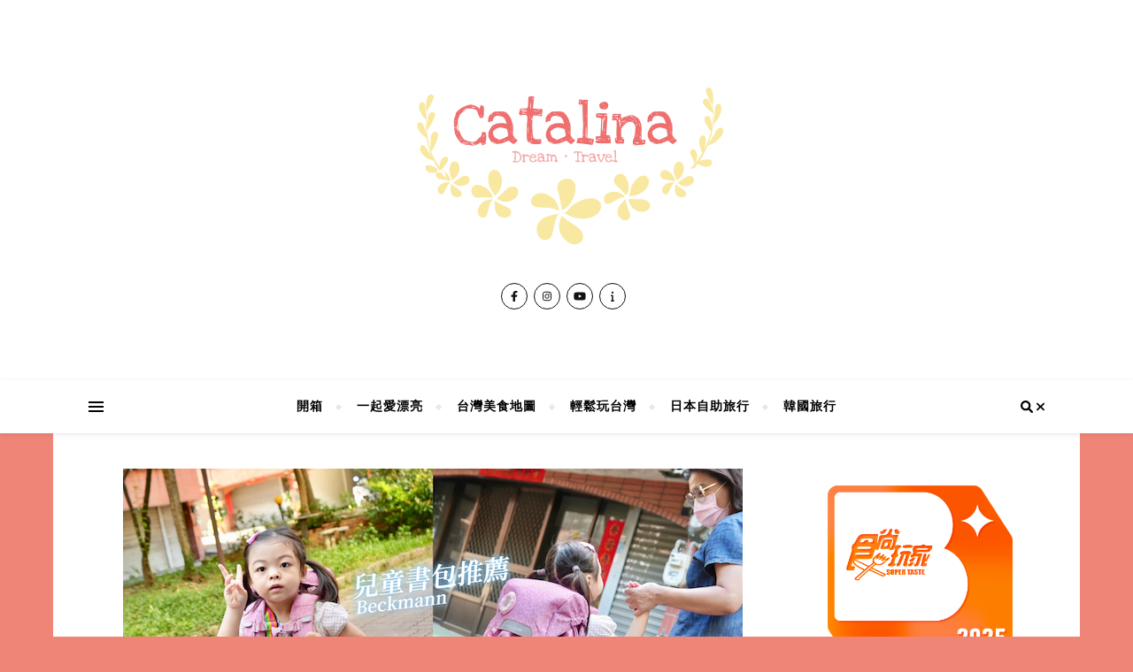

--- FILE ---
content_type: text/html; charset=UTF-8
request_url: https://catalinas.blog/beckmann/
body_size: 20696
content:
<!DOCTYPE html>
<html lang="zh-TW">
<head>
	<meta charset="UTF-8">
	<meta name="viewport" content="width=device-width, initial-scale=1.0" />
	<link rel="profile" href="http://gmpg.org/xfn/11">

<meta name='robots' content='index, follow, max-image-preview:large, max-snippet:-1, max-video-preview:-1' />

	<!-- This site is optimized with the Yoast SEO plugin v19.6.1 - https://yoast.com/wordpress/plugins/seo/ -->
	<title>[親子] 兒童書包推薦！女兒的第一個書包！Beckmann挪威皇室御用護脊書包</title>
	<meta name="description" content="開箱幼稚園小孩的第一個書包！網路評價超高的Beckmann挪威護脊書包，通過挪威國家認證，減壓60%重量，讓小孩愛不釋手，兒童書包推薦～Beckmann挪威皇室御用書包！ Beckmann 挪威護脊書包｜開箱" />
	<link rel="canonical" href="https://catalinas.blog/beckmann/" />
	<meta property="og:locale" content="zh_TW" />
	<meta property="og:type" content="article" />
	<meta property="og:title" content="[親子] 兒童書包推薦！女兒的第一個書包！Beckmann挪威皇室御用護脊書包" />
	<meta property="og:description" content="開箱幼稚園小孩的第一個書包！網路評價超高的Beckmann挪威護脊書包，通過挪威國家認證，減壓60%重量，讓小孩愛不釋手，兒童書包推薦～Beckmann挪威皇室御用書包！ Beckmann 挪威護脊書包｜開箱" />
	<meta property="og:url" content="https://catalinas.blog/beckmann/" />
	<meta property="og:site_name" content="Catalina旅遊小筆記" />
	<meta property="article:published_time" content="2022-06-25T15:58:00+00:00" />
	<meta property="article:modified_time" content="2022-08-04T05:30:43+00:00" />
	<meta property="og:image" content="https://catalinas.blog/wp-content/uploads/2022/06/C908F372-29CC-4BF6-A226-96099651D810.jpeg" />
	<meta property="og:image:width" content="700" />
	<meta property="og:image:height" content="394" />
	<meta property="og:image:type" content="image/jpeg" />
	<meta name="author" content="catalina.traveler" />
	<meta name="twitter:card" content="summary_large_image" />
	<meta name="twitter:label1" content="Written by" />
	<meta name="twitter:data1" content="catalina.traveler" />
	<meta name="twitter:label2" content="Est. reading time" />
	<meta name="twitter:data2" content="4 分鐘" />
	<script type="application/ld+json" class="yoast-schema-graph">{"@context":"https://schema.org","@graph":[{"@type":"Article","@id":"https://catalinas.blog/beckmann/#article","isPartOf":{"@id":"https://catalinas.blog/beckmann/"},"author":{"name":"catalina.traveler","@id":"https://catalinas.blog/#/schema/person/6dc5576e20c6dd48d2921ceedea51fc8"},"headline":"[親子] 兒童書包推薦！女兒的第一個書包！Beckmann挪威皇室御用護脊書包","datePublished":"2022-06-25T15:58:00+00:00","dateModified":"2022-08-04T05:30:43+00:00","mainEntityOfPage":{"@id":"https://catalinas.blog/beckmann/"},"wordCount":50,"publisher":{"@id":"https://catalinas.blog/#/schema/person/6dc5576e20c6dd48d2921ceedea51fc8"},"image":{"@id":"https://catalinas.blog/beckmann/#primaryimage"},"thumbnailUrl":"https://catalinas.blog/wp-content/uploads/2022/06/C908F372-29CC-4BF6-A226-96099651D810.jpeg","keywords":["推薦","親子","親子好物","評價","開箱"],"articleSection":["親子好物","親子寶貝","開箱"],"inLanguage":"zh-TW"},{"@type":"WebPage","@id":"https://catalinas.blog/beckmann/","url":"https://catalinas.blog/beckmann/","name":"[親子] 兒童書包推薦！女兒的第一個書包！Beckmann挪威皇室御用護脊書包","isPartOf":{"@id":"https://catalinas.blog/#website"},"primaryImageOfPage":{"@id":"https://catalinas.blog/beckmann/#primaryimage"},"image":{"@id":"https://catalinas.blog/beckmann/#primaryimage"},"thumbnailUrl":"https://catalinas.blog/wp-content/uploads/2022/06/C908F372-29CC-4BF6-A226-96099651D810.jpeg","datePublished":"2022-06-25T15:58:00+00:00","dateModified":"2022-08-04T05:30:43+00:00","description":"開箱幼稚園小孩的第一個書包！網路評價超高的Beckmann挪威護脊書包，通過挪威國家認證，減壓60%重量，讓小孩愛不釋手，兒童書包推薦～Beckmann挪威皇室御用書包！ Beckmann 挪威護脊書包｜開箱","breadcrumb":{"@id":"https://catalinas.blog/beckmann/#breadcrumb"},"inLanguage":"zh-TW","potentialAction":[{"@type":"ReadAction","target":["https://catalinas.blog/beckmann/"]}]},{"@type":"ImageObject","inLanguage":"zh-TW","@id":"https://catalinas.blog/beckmann/#primaryimage","url":"https://catalinas.blog/wp-content/uploads/2022/06/C908F372-29CC-4BF6-A226-96099651D810.jpeg","contentUrl":"https://catalinas.blog/wp-content/uploads/2022/06/C908F372-29CC-4BF6-A226-96099651D810.jpeg","width":700,"height":394},{"@type":"BreadcrumbList","@id":"https://catalinas.blog/beckmann/#breadcrumb","itemListElement":[{"@type":"ListItem","position":1,"name":"首頁","item":"https://catalinas.blog/"},{"@type":"ListItem","position":2,"name":"[親子] 兒童書包推薦！女兒的第一個書包！Beckmann挪威皇室御用護脊書包"}]},{"@type":"WebSite","@id":"https://catalinas.blog/#website","url":"https://catalinas.blog/","name":"Catalina旅遊小筆記","description":"","publisher":{"@id":"https://catalinas.blog/#/schema/person/6dc5576e20c6dd48d2921ceedea51fc8"},"potentialAction":[{"@type":"SearchAction","target":{"@type":"EntryPoint","urlTemplate":"https://catalinas.blog/?s={search_term_string}"},"query-input":"required name=search_term_string"}],"inLanguage":"zh-TW"},{"@type":["Person","Organization"],"@id":"https://catalinas.blog/#/schema/person/6dc5576e20c6dd48d2921ceedea51fc8","name":"catalina.traveler","image":{"@type":"ImageObject","inLanguage":"zh-TW","@id":"https://catalinas.blog/#/schema/person/image/","url":"https://catalinas.blog/wp-content/uploads/2020/05/cropped-螢幕快照-2019-06-13-下午11.48.29-4.png","contentUrl":"https://catalinas.blog/wp-content/uploads/2020/05/cropped-螢幕快照-2019-06-13-下午11.48.29-4.png","width":396,"height":222,"caption":"catalina.traveler"},"logo":{"@id":"https://catalinas.blog/#/schema/person/image/"},"url":"https://catalinas.blog/author/catalina-traveler/"}]}</script>
	<!-- / Yoast SEO plugin. -->


<link rel='dns-prefetch' href='//fonts.googleapis.com' />
<link rel='dns-prefetch' href='//s.w.org' />
<link rel="alternate" type="application/rss+xml" title="訂閱《Catalina旅遊小筆記》&raquo; 資訊提供" href="https://catalinas.blog/feed/" />
<link rel="alternate" type="application/rss+xml" title="訂閱《Catalina旅遊小筆記》&raquo; 留言的資訊提供" href="https://catalinas.blog/comments/feed/" />
<link rel="alternate" type="application/rss+xml" title="訂閱《Catalina旅遊小筆記 》&raquo;〈[親子] 兒童書包推薦！女兒的第一個書包！Beckmann挪威皇室御用護脊書包〉留言的資訊提供" href="https://catalinas.blog/beckmann/feed/" />
<script type="text/javascript">
window._wpemojiSettings = {"baseUrl":"https:\/\/s.w.org\/images\/core\/emoji\/14.0.0\/72x72\/","ext":".png","svgUrl":"https:\/\/s.w.org\/images\/core\/emoji\/14.0.0\/svg\/","svgExt":".svg","source":{"concatemoji":"https:\/\/catalinas.blog\/wp-includes\/js\/wp-emoji-release.min.js?ver=6.0.11"}};
/*! This file is auto-generated */
!function(e,a,t){var n,r,o,i=a.createElement("canvas"),p=i.getContext&&i.getContext("2d");function s(e,t){var a=String.fromCharCode,e=(p.clearRect(0,0,i.width,i.height),p.fillText(a.apply(this,e),0,0),i.toDataURL());return p.clearRect(0,0,i.width,i.height),p.fillText(a.apply(this,t),0,0),e===i.toDataURL()}function c(e){var t=a.createElement("script");t.src=e,t.defer=t.type="text/javascript",a.getElementsByTagName("head")[0].appendChild(t)}for(o=Array("flag","emoji"),t.supports={everything:!0,everythingExceptFlag:!0},r=0;r<o.length;r++)t.supports[o[r]]=function(e){if(!p||!p.fillText)return!1;switch(p.textBaseline="top",p.font="600 32px Arial",e){case"flag":return s([127987,65039,8205,9895,65039],[127987,65039,8203,9895,65039])?!1:!s([55356,56826,55356,56819],[55356,56826,8203,55356,56819])&&!s([55356,57332,56128,56423,56128,56418,56128,56421,56128,56430,56128,56423,56128,56447],[55356,57332,8203,56128,56423,8203,56128,56418,8203,56128,56421,8203,56128,56430,8203,56128,56423,8203,56128,56447]);case"emoji":return!s([129777,127995,8205,129778,127999],[129777,127995,8203,129778,127999])}return!1}(o[r]),t.supports.everything=t.supports.everything&&t.supports[o[r]],"flag"!==o[r]&&(t.supports.everythingExceptFlag=t.supports.everythingExceptFlag&&t.supports[o[r]]);t.supports.everythingExceptFlag=t.supports.everythingExceptFlag&&!t.supports.flag,t.DOMReady=!1,t.readyCallback=function(){t.DOMReady=!0},t.supports.everything||(n=function(){t.readyCallback()},a.addEventListener?(a.addEventListener("DOMContentLoaded",n,!1),e.addEventListener("load",n,!1)):(e.attachEvent("onload",n),a.attachEvent("onreadystatechange",function(){"complete"===a.readyState&&t.readyCallback()})),(e=t.source||{}).concatemoji?c(e.concatemoji):e.wpemoji&&e.twemoji&&(c(e.twemoji),c(e.wpemoji)))}(window,document,window._wpemojiSettings);
</script>
<style type="text/css">
img.wp-smiley,
img.emoji {
	display: inline !important;
	border: none !important;
	box-shadow: none !important;
	height: 1em !important;
	width: 1em !important;
	margin: 0 0.07em !important;
	vertical-align: -0.1em !important;
	background: none !important;
	padding: 0 !important;
}
</style>
	<link rel='stylesheet' id='sbi_styles-css'  href='https://catalinas.blog/wp-content/plugins/instagram-feed/css/sbi-styles.min.css?ver=6.9.1' type='text/css' media='all' />
<link rel='stylesheet' id='wp-block-library-css'  href='https://catalinas.blog/wp-includes/css/dist/block-library/style.min.css?ver=6.0.11' type='text/css' media='all' />
<style id='global-styles-inline-css' type='text/css'>
body{--wp--preset--color--black: #000000;--wp--preset--color--cyan-bluish-gray: #abb8c3;--wp--preset--color--white: #ffffff;--wp--preset--color--pale-pink: #f78da7;--wp--preset--color--vivid-red: #cf2e2e;--wp--preset--color--luminous-vivid-orange: #ff6900;--wp--preset--color--luminous-vivid-amber: #fcb900;--wp--preset--color--light-green-cyan: #7bdcb5;--wp--preset--color--vivid-green-cyan: #00d084;--wp--preset--color--pale-cyan-blue: #8ed1fc;--wp--preset--color--vivid-cyan-blue: #0693e3;--wp--preset--color--vivid-purple: #9b51e0;--wp--preset--gradient--vivid-cyan-blue-to-vivid-purple: linear-gradient(135deg,rgba(6,147,227,1) 0%,rgb(155,81,224) 100%);--wp--preset--gradient--light-green-cyan-to-vivid-green-cyan: linear-gradient(135deg,rgb(122,220,180) 0%,rgb(0,208,130) 100%);--wp--preset--gradient--luminous-vivid-amber-to-luminous-vivid-orange: linear-gradient(135deg,rgba(252,185,0,1) 0%,rgba(255,105,0,1) 100%);--wp--preset--gradient--luminous-vivid-orange-to-vivid-red: linear-gradient(135deg,rgba(255,105,0,1) 0%,rgb(207,46,46) 100%);--wp--preset--gradient--very-light-gray-to-cyan-bluish-gray: linear-gradient(135deg,rgb(238,238,238) 0%,rgb(169,184,195) 100%);--wp--preset--gradient--cool-to-warm-spectrum: linear-gradient(135deg,rgb(74,234,220) 0%,rgb(151,120,209) 20%,rgb(207,42,186) 40%,rgb(238,44,130) 60%,rgb(251,105,98) 80%,rgb(254,248,76) 100%);--wp--preset--gradient--blush-light-purple: linear-gradient(135deg,rgb(255,206,236) 0%,rgb(152,150,240) 100%);--wp--preset--gradient--blush-bordeaux: linear-gradient(135deg,rgb(254,205,165) 0%,rgb(254,45,45) 50%,rgb(107,0,62) 100%);--wp--preset--gradient--luminous-dusk: linear-gradient(135deg,rgb(255,203,112) 0%,rgb(199,81,192) 50%,rgb(65,88,208) 100%);--wp--preset--gradient--pale-ocean: linear-gradient(135deg,rgb(255,245,203) 0%,rgb(182,227,212) 50%,rgb(51,167,181) 100%);--wp--preset--gradient--electric-grass: linear-gradient(135deg,rgb(202,248,128) 0%,rgb(113,206,126) 100%);--wp--preset--gradient--midnight: linear-gradient(135deg,rgb(2,3,129) 0%,rgb(40,116,252) 100%);--wp--preset--duotone--dark-grayscale: url('#wp-duotone-dark-grayscale');--wp--preset--duotone--grayscale: url('#wp-duotone-grayscale');--wp--preset--duotone--purple-yellow: url('#wp-duotone-purple-yellow');--wp--preset--duotone--blue-red: url('#wp-duotone-blue-red');--wp--preset--duotone--midnight: url('#wp-duotone-midnight');--wp--preset--duotone--magenta-yellow: url('#wp-duotone-magenta-yellow');--wp--preset--duotone--purple-green: url('#wp-duotone-purple-green');--wp--preset--duotone--blue-orange: url('#wp-duotone-blue-orange');--wp--preset--font-size--small: 13px;--wp--preset--font-size--medium: 20px;--wp--preset--font-size--large: 36px;--wp--preset--font-size--x-large: 42px;}.has-black-color{color: var(--wp--preset--color--black) !important;}.has-cyan-bluish-gray-color{color: var(--wp--preset--color--cyan-bluish-gray) !important;}.has-white-color{color: var(--wp--preset--color--white) !important;}.has-pale-pink-color{color: var(--wp--preset--color--pale-pink) !important;}.has-vivid-red-color{color: var(--wp--preset--color--vivid-red) !important;}.has-luminous-vivid-orange-color{color: var(--wp--preset--color--luminous-vivid-orange) !important;}.has-luminous-vivid-amber-color{color: var(--wp--preset--color--luminous-vivid-amber) !important;}.has-light-green-cyan-color{color: var(--wp--preset--color--light-green-cyan) !important;}.has-vivid-green-cyan-color{color: var(--wp--preset--color--vivid-green-cyan) !important;}.has-pale-cyan-blue-color{color: var(--wp--preset--color--pale-cyan-blue) !important;}.has-vivid-cyan-blue-color{color: var(--wp--preset--color--vivid-cyan-blue) !important;}.has-vivid-purple-color{color: var(--wp--preset--color--vivid-purple) !important;}.has-black-background-color{background-color: var(--wp--preset--color--black) !important;}.has-cyan-bluish-gray-background-color{background-color: var(--wp--preset--color--cyan-bluish-gray) !important;}.has-white-background-color{background-color: var(--wp--preset--color--white) !important;}.has-pale-pink-background-color{background-color: var(--wp--preset--color--pale-pink) !important;}.has-vivid-red-background-color{background-color: var(--wp--preset--color--vivid-red) !important;}.has-luminous-vivid-orange-background-color{background-color: var(--wp--preset--color--luminous-vivid-orange) !important;}.has-luminous-vivid-amber-background-color{background-color: var(--wp--preset--color--luminous-vivid-amber) !important;}.has-light-green-cyan-background-color{background-color: var(--wp--preset--color--light-green-cyan) !important;}.has-vivid-green-cyan-background-color{background-color: var(--wp--preset--color--vivid-green-cyan) !important;}.has-pale-cyan-blue-background-color{background-color: var(--wp--preset--color--pale-cyan-blue) !important;}.has-vivid-cyan-blue-background-color{background-color: var(--wp--preset--color--vivid-cyan-blue) !important;}.has-vivid-purple-background-color{background-color: var(--wp--preset--color--vivid-purple) !important;}.has-black-border-color{border-color: var(--wp--preset--color--black) !important;}.has-cyan-bluish-gray-border-color{border-color: var(--wp--preset--color--cyan-bluish-gray) !important;}.has-white-border-color{border-color: var(--wp--preset--color--white) !important;}.has-pale-pink-border-color{border-color: var(--wp--preset--color--pale-pink) !important;}.has-vivid-red-border-color{border-color: var(--wp--preset--color--vivid-red) !important;}.has-luminous-vivid-orange-border-color{border-color: var(--wp--preset--color--luminous-vivid-orange) !important;}.has-luminous-vivid-amber-border-color{border-color: var(--wp--preset--color--luminous-vivid-amber) !important;}.has-light-green-cyan-border-color{border-color: var(--wp--preset--color--light-green-cyan) !important;}.has-vivid-green-cyan-border-color{border-color: var(--wp--preset--color--vivid-green-cyan) !important;}.has-pale-cyan-blue-border-color{border-color: var(--wp--preset--color--pale-cyan-blue) !important;}.has-vivid-cyan-blue-border-color{border-color: var(--wp--preset--color--vivid-cyan-blue) !important;}.has-vivid-purple-border-color{border-color: var(--wp--preset--color--vivid-purple) !important;}.has-vivid-cyan-blue-to-vivid-purple-gradient-background{background: var(--wp--preset--gradient--vivid-cyan-blue-to-vivid-purple) !important;}.has-light-green-cyan-to-vivid-green-cyan-gradient-background{background: var(--wp--preset--gradient--light-green-cyan-to-vivid-green-cyan) !important;}.has-luminous-vivid-amber-to-luminous-vivid-orange-gradient-background{background: var(--wp--preset--gradient--luminous-vivid-amber-to-luminous-vivid-orange) !important;}.has-luminous-vivid-orange-to-vivid-red-gradient-background{background: var(--wp--preset--gradient--luminous-vivid-orange-to-vivid-red) !important;}.has-very-light-gray-to-cyan-bluish-gray-gradient-background{background: var(--wp--preset--gradient--very-light-gray-to-cyan-bluish-gray) !important;}.has-cool-to-warm-spectrum-gradient-background{background: var(--wp--preset--gradient--cool-to-warm-spectrum) !important;}.has-blush-light-purple-gradient-background{background: var(--wp--preset--gradient--blush-light-purple) !important;}.has-blush-bordeaux-gradient-background{background: var(--wp--preset--gradient--blush-bordeaux) !important;}.has-luminous-dusk-gradient-background{background: var(--wp--preset--gradient--luminous-dusk) !important;}.has-pale-ocean-gradient-background{background: var(--wp--preset--gradient--pale-ocean) !important;}.has-electric-grass-gradient-background{background: var(--wp--preset--gradient--electric-grass) !important;}.has-midnight-gradient-background{background: var(--wp--preset--gradient--midnight) !important;}.has-small-font-size{font-size: var(--wp--preset--font-size--small) !important;}.has-medium-font-size{font-size: var(--wp--preset--font-size--medium) !important;}.has-large-font-size{font-size: var(--wp--preset--font-size--large) !important;}.has-x-large-font-size{font-size: var(--wp--preset--font-size--x-large) !important;}
</style>
<link rel='stylesheet' id='blossomthemes-instagram-feed-css'  href='https://catalinas.blog/wp-content/plugins/blossomthemes-instagram-feed/public/css/blossomthemes-instagram-feed-public.css?ver=2.0.3' type='text/css' media='all' />
<link rel='stylesheet' id='magnific-popup-css'  href='https://catalinas.blog/wp-content/plugins/blossomthemes-instagram-feed/public/css/magnific-popup.min.css?ver=1.0.0' type='text/css' media='all' />
<link rel='stylesheet' id='blossomthemes-toolkit-css'  href='https://catalinas.blog/wp-content/plugins/blossomthemes-toolkit/public/css/blossomthemes-toolkit-public.min.css?ver=2.2.3' type='text/css' media='all' />
<link rel='stylesheet' id='dashicons-css'  href='https://catalinas.blog/wp-includes/css/dashicons.min.css?ver=6.0.11' type='text/css' media='all' />
<link rel='stylesheet' id='post-views-counter-frontend-css'  href='https://catalinas.blog/wp-content/plugins/post-views-counter/css/frontend.css?ver=1.3.11' type='text/css' media='all' />
<link rel='stylesheet' id='cff-css'  href='https://catalinas.blog/wp-content/plugins/custom-facebook-feed/assets/css/cff-style.min.css?ver=4.3.2' type='text/css' media='all' />
<link rel='stylesheet' id='sb-font-awesome-css'  href='https://catalinas.blog/wp-content/plugins/custom-facebook-feed/assets/css/font-awesome.min.css?ver=4.7.0' type='text/css' media='all' />
<link rel='stylesheet' id='ez-icomoon-css'  href='https://catalinas.blog/wp-content/plugins/easy-table-of-contents/vendor/icomoon/style.min.css?ver=2.0.24.1' type='text/css' media='all' />
<link rel='stylesheet' id='ez-toc-css'  href='https://catalinas.blog/wp-content/plugins/easy-table-of-contents/assets/css/screen.min.css?ver=2.0.24.1' type='text/css' media='all' />
<style id='ez-toc-inline-css' type='text/css'>
div#ez-toc-container p.ez-toc-title {font-size: 120%;}div#ez-toc-container p.ez-toc-title {font-weight: 500;}div#ez-toc-container ul li {font-size: 95%;}
</style>
<link rel='stylesheet' id='bard-style-css'  href='https://catalinas.blog/wp-content/themes/bard/style.css?ver=1.4.9.8' type='text/css' media='all' />
<link rel='stylesheet' id='fontawesome-css'  href='https://catalinas.blog/wp-content/themes/bard/assets/css/fontawesome/all.min.css?ver=6.0.11' type='text/css' media='all' />
<link rel='stylesheet' id='fontello-css'  href='https://catalinas.blog/wp-content/themes/bard/assets/css/fontello.css?ver=6.0.11' type='text/css' media='all' />
<link rel='stylesheet' id='slick-css'  href='https://catalinas.blog/wp-content/themes/bard/assets/css/slick.css?ver=6.0.11' type='text/css' media='all' />
<link rel='stylesheet' id='scrollbar-css'  href='https://catalinas.blog/wp-content/themes/bard/assets/css/perfect-scrollbar.css?ver=6.0.11' type='text/css' media='all' />
<link rel='stylesheet' id='bard-woocommerce-css'  href='https://catalinas.blog/wp-content/themes/bard/assets/css/woocommerce.css?ver=6.0.11' type='text/css' media='all' />
<link rel='stylesheet' id='bard-responsive-css'  href='https://catalinas.blog/wp-content/themes/bard/assets/css/responsive.css?ver=6.0.11' type='text/css' media='all' />
<link rel='stylesheet' id='bard-montserratr-font-css'  href='//fonts.googleapis.com/css?family=Montserrat%3A300%2C300i%2C400%2C400i%2C500%2C500i%2C600%2C600i%2C700%2C700i&#038;ver=1.0.0' type='text/css' media='all' />
<link rel='stylesheet' id='bard-opensans-font-css'  href='//fonts.googleapis.com/css?family=Open+Sans%3A400%2C400i%2C600%2C600i%2C700%2C700i&#038;ver=1.0.0' type='text/css' media='all' />
<link rel='stylesheet' id='bard-arizonia-font-css'  href='//fonts.googleapis.com/css?family=Arizonia%3A300%2C300i%2C400%2C400i%2C500%2C500i%2C600%2C600i%2C700%2C700i&#038;ver=1.0.0' type='text/css' media='all' />
<script type='text/javascript' src='https://catalinas.blog/wp-includes/js/jquery/jquery.min.js?ver=3.6.0' id='jquery-core-js'></script>
<script type='text/javascript' src='https://catalinas.blog/wp-includes/js/jquery/jquery-migrate.min.js?ver=3.3.2' id='jquery-migrate-js'></script>
<link rel="https://api.w.org/" href="https://catalinas.blog/wp-json/" /><link rel="alternate" type="application/json" href="https://catalinas.blog/wp-json/wp/v2/posts/39190" /><link rel="EditURI" type="application/rsd+xml" title="RSD" href="https://catalinas.blog/xmlrpc.php?rsd" />
<link rel="wlwmanifest" type="application/wlwmanifest+xml" href="https://catalinas.blog/wp-includes/wlwmanifest.xml" /> 
<meta name="generator" content="WordPress 6.0.11" />
<link rel='shortlink' href='https://catalinas.blog/?p=39190' />
<link rel="alternate" type="application/json+oembed" href="https://catalinas.blog/wp-json/oembed/1.0/embed?url=https%3A%2F%2Fcatalinas.blog%2Fbeckmann%2F" />
<link rel="alternate" type="text/xml+oembed" href="https://catalinas.blog/wp-json/oembed/1.0/embed?url=https%3A%2F%2Fcatalinas.blog%2Fbeckmann%2F&#038;format=xml" />
<meta name="generator" content="Site Kit by Google 1.82.0" /><style id="bard_dynamic_css">#top-bar {background-color: #ffffff;}#top-bar a {color: #000000;}#top-bar a:hover,#top-bar li.current-menu-item > a,#top-bar li.current-menu-ancestor > a,#top-bar .sub-menu li.current-menu-item > a,#top-bar .sub-menu li.current-menu-ancestor> a {color: #ef462f;}#top-menu .sub-menu,#top-menu .sub-menu a {background-color: #ffffff;border-color: rgba(0,0,0, 0.05);}.header-logo a,.site-description,.header-socials-icon {color: #111111;}.site-description:before,.site-description:after {background: #111111;}.header-logo a:hover,.header-socials-icon:hover {color: #000000;}.entry-header {background-color: #ffffff;}#main-nav {background-color: #ffffff;box-shadow: 0px 1px 5px rgba(0,0,0, 0.1);}#main-nav a,#main-nav i,#main-nav #s {color: #000000;}.main-nav-sidebar div span,.sidebar-alt-close-btn span,.btn-tooltip {background-color: #000000;}.btn-tooltip:before {border-top-color: #000000;}#main-nav a:hover,#main-nav i:hover,#main-nav li.current-menu-item > a,#main-nav li.current-menu-ancestor > a,#main-nav .sub-menu li.current-menu-item > a,#main-nav .sub-menu li.current-menu-ancestor > a {color: #ef462f;}.main-nav-sidebar:hover div span {background-color: #ef462f;}#main-menu .sub-menu,#main-menu .sub-menu a {background-color: #ffffff;border-color: rgba(0,0,0, 0.05);}#main-nav #s {background-color: #ffffff;}#main-nav #s::-webkit-input-placeholder { /* Chrome/Opera/Safari */color: rgba(0,0,0, 0.7);}#main-nav #s::-moz-placeholder { /* Firefox 19+ */color: rgba(0,0,0, 0.7);}#main-nav #s:-ms-input-placeholder { /* IE 10+ */color: rgba(0,0,0, 0.7);}#main-nav #s:-moz-placeholder { /* Firefox 18- */color: rgba(0,0,0, 0.7);}/* Background */.sidebar-alt,.main-content,.featured-slider-area,#featured-links,.page-content select,.page-content input,.page-content textarea {background-color: #ffffff;}.featured-link .cv-inner {border-color: rgba(255,255,255, 0.4);}.featured-link:hover .cv-inner {border-color: rgba(255,255,255, 0.8);}#featured-links h6 {background-color: #ffffff;color: #000000;}/* Text */.page-content,.page-content select,.page-content input,.page-content textarea,.page-content .post-author a,.page-content .bard-widget a,.page-content .comment-author {color: #464646;}/* Title */.page-content h1,.page-content h2,.page-content h3,.page-content h4,.page-content h5,.page-content h6,.page-content .post-title a,.page-content .post-author a,.page-content .author-description h3 a,.page-content .related-posts h5 a,.page-content .blog-pagination .previous-page a,.page-content .blog-pagination .next-page a,blockquote,.page-content .post-share a,.page-content .read-more a {color: #030303;}.widget_wysija .widget-title h4:after {background-color: #030303;}.page-content .read-more a:hover,.page-content .post-title a:hover {color: rgba(3,3,3, 0.75);}/* Meta */.page-content .post-author,.page-content .post-comments,.page-content .post-date,.page-content .post-meta,.page-content .post-meta a,.page-content .related-post-date,.page-content .comment-meta a,.page-content .author-share a,.page-content .post-tags a,.page-content .tagcloud a,.widget_categories li,.widget_archive li,.ahse-subscribe-box p,.rpwwt-post-author,.rpwwt-post-categories,.rpwwt-post-date,.rpwwt-post-comments-number,.copyright-info,#page-footer .copyright-info a,.footer-menu-container,#page-footer .footer-menu-container a,.single-navigation span,.comment-notes {color: #a1a1a1;}.page-content input::-webkit-input-placeholder { /* Chrome/Opera/Safari */color: #a1a1a1;}.page-content input::-moz-placeholder { /* Firefox 19+ */color: #a1a1a1;}.page-content input:-ms-input-placeholder { /* IE 10+ */color: #a1a1a1;}.page-content input:-moz-placeholder { /* Firefox 18- */color: #a1a1a1;}/* Accent */a,.post-categories,#page-wrap .bard-widget.widget_text a,.scrolltop,.required {color: #ef462f;}/* Disable TMP.page-content .elementor a,.page-content .elementor a:hover {color: inherit;}*/.ps-container > .ps-scrollbar-y-rail > .ps-scrollbar-y,.read-more a:after {background: #ef462f;}a:hover,.scrolltop:hover {color: rgba(239,70,47, 0.8);}blockquote {border-color: #ef462f;}.widget-title h4 {border-top-color: #ef462f;}/* Selection */::-moz-selection {color: #ffffff;background: #ef462f;}::selection {color: #ffffff;background: #ef462f;}/* Border */.page-content .post-footer,.blog-list-style,.page-content .author-description,.page-content .related-posts,.page-content .entry-comments,.page-content .bard-widget li,.page-content #wp-calendar,.page-content #wp-calendar caption,.page-content #wp-calendar tbody td,.page-content .widget_nav_menu li a,.page-content .tagcloud a,.page-content select,.page-content input,.page-content textarea,.post-tags a,.gallery-caption,.wp-caption-text,table tr,table th,table td,pre,.single-navigation {border-color: #e8e8e8;}#main-menu > li:after,.border-divider,hr {background-color: #e8e8e8;}/* Buttons */.widget_search .svg-fa-wrap,.widget_search #searchsubmit,.wp-block-search button,.page-content .submit,.page-content .blog-pagination.numeric a,.page-content .post-password-form input[type="submit"],.page-content .wpcf7 [type="submit"] {color: #ffffff;background-color: #333333;}.page-content .submit:hover,.page-content .blog-pagination.numeric a:hover,.page-content .blog-pagination.numeric span,.page-content .bard-subscribe-box input[type="submit"],.page-content .widget_wysija input[type="submit"],.page-content .post-password-form input[type="submit"]:hover,.page-content .wpcf7 [type="submit"]:hover {color: #ffffff;background-color: #ef462f;}/* Image Overlay */.image-overlay,#infscr-loading,.page-content h4.image-overlay {color: #ffffff;background-color: rgba(73,73,73, 0.2);}.image-overlay a,.post-slider .prev-arrow,.post-slider .next-arrow,.page-content .image-overlay a,#featured-slider .slider-dots {color: #ffffff;}.slide-caption {background: rgba(255,255,255, 0.95);}#featured-slider .prev-arrow,#featured-slider .next-arrow,#featured-slider .slick-active,.slider-title:after {background: #ffffff;}.footer-socials,.footer-widgets {background: #ffffff;}.instagram-title {background: rgba(255,255,255, 0.85);}#page-footer,#page-footer a,#page-footer select,#page-footer input,#page-footer textarea {color: #222222;}#page-footer #s::-webkit-input-placeholder { /* Chrome/Opera/Safari */color: #222222;}#page-footer #s::-moz-placeholder { /* Firefox 19+ */color: #222222;}#page-footer #s:-ms-input-placeholder { /* IE 10+ */color: #222222;}#page-footer #s:-moz-placeholder { /* Firefox 18- */color: #222222;}/* Title */#page-footer h1,#page-footer h2,#page-footer h3,#page-footer h4,#page-footer h5,#page-footer h6,#page-footer .footer-socials a{color: #111111;}#page-footer a:hover {color: #ef462f;}/* Border */#page-footer a,#page-footer .bard-widget li,#page-footer #wp-calendar,#page-footer #wp-calendar caption,#page-footer #wp-calendar tbody td,#page-footer .widget_nav_menu li a,#page-footer select,#page-footer input,#page-footer textarea,#page-footer .widget-title h4:before,#page-footer .widget-title h4:after,.alt-widget-title,.footer-widgets {border-color: #e8e8e8;}.sticky,.footer-copyright,.bard-widget.widget_wysija {background-color: #f6f6f6;}.bard-preloader-wrap {background-color: #ffffff;}.boxed-wrapper {max-width: 1160px;}.sidebar-alt {max-width: 340px;left: -340px; padding: 85px 35px 0px;}.sidebar-left,.sidebar-right {width: 302px;}.main-container {width: calc(100% - 302px);width: -webkit-calc(100% - 302px);}#top-bar > div,#main-nav > div,#featured-links,.main-content,.page-footer-inner,.featured-slider-area.boxed-wrapper {padding-left: 40px;padding-right: 40px;}.bard-instagram-widget #sb_instagram {max-width: none !important;}.bard-instagram-widget #sbi_images {display: -webkit-box;display: -ms-flexbox;display: flex;}.bard-instagram-widget #sbi_images .sbi_photo {height: auto !important;}.bard-instagram-widget #sbi_images .sbi_photo img {display: block !important;}.bard-widget #sbi_images .sbi_photo {height: auto !important;}.bard-widget #sbi_images .sbi_photo img {display: block !important;}@media screen and ( max-width: 979px ) {.top-bar-socials {float: none !important;}.top-bar-socials a {line-height: 40px !important;}}.entry-header {height: 450px;background-image: url();background-size: cover;}.entry-header {background-position: center center;}.logo-img {max-width: 500px;}.header-logo a:not(.logo-img),.site-description {display: none;}#main-nav {text-align: center;}.main-nav-icons {position: absolute;top: 0px;right: 40px;z-index: 2;}.main-nav-buttons {position: absolute;top: 0px;left: 40px;z-index: 1;}#featured-links .featured-link {margin-right: 25px;}#featured-links .featured-link:last-of-type {margin-right: 0;}#featured-links .featured-link {width: calc( (100% - -25px) / 0 - 1px);width: -webkit-calc( (100% - -25px) / 0- 1px);}.featured-link:nth-child(1) .cv-inner {display: none;}.featured-link:nth-child(2) .cv-inner {display: none;}.featured-link:nth-child(3) .cv-inner {display: none;}.blog-grid > li {display: inline-block;vertical-align: top;margin-right: 32px;margin-bottom: 35px;}.blog-grid > li.blog-grid-style {width: calc((100% - 32px ) /2 - 1px);width: -webkit-calc((100% - 32px ) /2 - 1px);}@media screen and ( min-width: 979px ) {.blog-grid > .blog-list-style:nth-last-of-type(-n+1) {margin-bottom: 0;}.blog-grid > .blog-grid-style:nth-last-of-type(-n+2) { margin-bottom: 0;}}@media screen and ( max-width: 640px ) {.blog-grid > li:nth-last-of-type(-n+1) {margin-bottom: 0;}}.blog-grid > li:nth-of-type(2n+2) {margin-right: 0;}.sidebar-right {padding-left: 32px;}@media screen and ( max-width: 768px ) {#featured-links {display: none;}}@media screen and ( max-width: 640px ) {.related-posts {display: none;}}.header-logo a {font-family: 'Arizonia';}#top-menu li a {font-family: 'Arizonia';}#main-menu li a {font-family: 'Arizonia';}#mobile-menu li {font-family: 'Arizonia';}.footer-widgets .page-footer-inner > .bard-widget {width: 30%;margin-right: 5%;}.footer-widgets .page-footer-inner > .bard-widget:nth-child(3n+3) {margin-right: 0;}.footer-widgets .page-footer-inner > .bard-widget:nth-child(3n+4) {clear: both;}.woocommerce div.product .stock,.woocommerce div.product p.price,.woocommerce div.product span.price,.woocommerce ul.products li.product .price,.woocommerce-Reviews .woocommerce-review__author,.woocommerce form .form-row .required,.woocommerce form .form-row.woocommerce-invalid label,.woocommerce .page-content div.product .woocommerce-tabs ul.tabs li a {color: #464646;}.woocommerce a.remove:hover {color: #464646 !important;}.woocommerce a.remove,.woocommerce .product_meta,.page-content .woocommerce-breadcrumb,.page-content .woocommerce-review-link,.page-content .woocommerce-breadcrumb a,.page-content .woocommerce-MyAccount-navigation-link a,.woocommerce .woocommerce-info:before,.woocommerce .page-content .woocommerce-result-count,.woocommerce-page .page-content .woocommerce-result-count,.woocommerce-Reviews .woocommerce-review__published-date,.woocommerce .product_list_widget .quantity,.woocommerce .widget_products .amount,.woocommerce .widget_price_filter .price_slider_amount,.woocommerce .widget_recently_viewed_products .amount,.woocommerce .widget_top_rated_products .amount,.woocommerce .widget_recent_reviews .reviewer {color: #a1a1a1;}.woocommerce a.remove {color: #a1a1a1 !important;}p.demo_store,.woocommerce-store-notice,.woocommerce span.onsale { background-color: #ef462f;}.woocommerce .star-rating::before,.woocommerce .star-rating span::before,.woocommerce .page-content ul.products li.product .button,.page-content .woocommerce ul.products li.product .button,.page-content .woocommerce-MyAccount-navigation-link.is-active a,.page-content .woocommerce-MyAccount-navigation-link a:hover,.woocommerce-message::before { color: #ef462f;}.woocommerce form.login,.woocommerce form.register,.woocommerce-account fieldset,.woocommerce form.checkout_coupon,.woocommerce .woocommerce-info,.woocommerce .woocommerce-error,.woocommerce .woocommerce-message,.woocommerce .widget_shopping_cart .total,.woocommerce.widget_shopping_cart .total,.woocommerce-Reviews .comment_container,.woocommerce-cart #payment ul.payment_methods,#add_payment_method #payment ul.payment_methods,.woocommerce-checkout #payment ul.payment_methods,.woocommerce div.product .woocommerce-tabs ul.tabs::before,.woocommerce div.product .woocommerce-tabs ul.tabs::after,.woocommerce div.product .woocommerce-tabs ul.tabs li,.woocommerce .woocommerce-MyAccount-navigation-link,.select2-container--default .select2-selection--single {border-color: #e8e8e8;}.woocommerce-cart #payment,#add_payment_method #payment,.woocommerce-checkout #payment,.woocommerce .woocommerce-info,.woocommerce .woocommerce-error,.woocommerce .woocommerce-message,.woocommerce div.product .woocommerce-tabs ul.tabs li {background-color: rgba(232,232,232, 0.3);}.woocommerce-cart #payment div.payment_box::before,#add_payment_method #payment div.payment_box::before,.woocommerce-checkout #payment div.payment_box::before {border-color: rgba(232,232,232, 0.5);}.woocommerce-cart #payment div.payment_box,#add_payment_method #payment div.payment_box,.woocommerce-checkout #payment div.payment_box {background-color: rgba(232,232,232, 0.5);}.page-content .woocommerce input.button,.page-content .woocommerce a.button,.page-content .woocommerce a.button.alt,.page-content .woocommerce button.button.alt,.page-content .woocommerce input.button.alt,.page-content .woocommerce #respond input#submit.alt,.woocommerce .page-content .widget_product_search input[type="submit"],.woocommerce .page-content .woocommerce-message .button,.woocommerce .page-content a.button.alt,.woocommerce .page-content button.button.alt,.woocommerce .page-content #respond input#submit,.woocommerce .page-content .widget_price_filter .button,.woocommerce .page-content .woocommerce-message .button,.woocommerce-page .page-content .woocommerce-message .button {color: #ffffff;background-color: #333333;}.page-content .woocommerce input.button:hover,.page-content .woocommerce a.button:hover,.page-content .woocommerce a.button.alt:hover,.page-content .woocommerce button.button.alt:hover,.page-content .woocommerce input.button.alt:hover,.page-content .woocommerce #respond input#submit.alt:hover,.woocommerce .page-content .woocommerce-message .button:hover,.woocommerce .page-content a.button.alt:hover,.woocommerce .page-content button.button.alt:hover,.woocommerce .page-content #respond input#submit:hover,.woocommerce .page-content .widget_price_filter .button:hover,.woocommerce .page-content .woocommerce-message .button:hover,.woocommerce-page .page-content .woocommerce-message .button:hover {color: #ffffff;background-color: #ef462f;}#loadFacebookG{width:35px;height:35px;display:block;position:relative;margin:auto}.facebook_blockG{background-color:#00a9ff;border:1px solid #00a9ff;float:left;height:25px;margin-left:2px;width:7px;opacity:.1;animation-name:bounceG;-o-animation-name:bounceG;-ms-animation-name:bounceG;-webkit-animation-name:bounceG;-moz-animation-name:bounceG;animation-duration:1.235s;-o-animation-duration:1.235s;-ms-animation-duration:1.235s;-webkit-animation-duration:1.235s;-moz-animation-duration:1.235s;animation-iteration-count:infinite;-o-animation-iteration-count:infinite;-ms-animation-iteration-count:infinite;-webkit-animation-iteration-count:infinite;-moz-animation-iteration-count:infinite;animation-direction:normal;-o-animation-direction:normal;-ms-animation-direction:normal;-webkit-animation-direction:normal;-moz-animation-direction:normal;transform:scale(0.7);-o-transform:scale(0.7);-ms-transform:scale(0.7);-webkit-transform:scale(0.7);-moz-transform:scale(0.7)}#blockG_1{animation-delay:.3695s;-o-animation-delay:.3695s;-ms-animation-delay:.3695s;-webkit-animation-delay:.3695s;-moz-animation-delay:.3695s}#blockG_2{animation-delay:.496s;-o-animation-delay:.496s;-ms-animation-delay:.496s;-webkit-animation-delay:.496s;-moz-animation-delay:.496s}#blockG_3{animation-delay:.6125s;-o-animation-delay:.6125s;-ms-animation-delay:.6125s;-webkit-animation-delay:.6125s;-moz-animation-delay:.6125s}@keyframes bounceG{0%{transform:scale(1.2);opacity:1}100%{transform:scale(0.7);opacity:.1}}@-o-keyframes bounceG{0%{-o-transform:scale(1.2);opacity:1}100%{-o-transform:scale(0.7);opacity:.1}}@-ms-keyframes bounceG{0%{-ms-transform:scale(1.2);opacity:1}100%{-ms-transform:scale(0.7);opacity:.1}}@-webkit-keyframes bounceG{0%{-webkit-transform:scale(1.2);opacity:1}100%{-webkit-transform:scale(0.7);opacity:.1}}@-moz-keyframes bounceG{0%{-moz-transform:scale(1.2);opacity:1}100%{-moz-transform:scale(0.7);opacity:.1}}</style><style type="text/css" id="custom-background-css">
body.custom-background { background-color: #ef8577; }
</style>
	
		<style>
			#wp-admin-bar-pvc-post-views .pvc-graph-container { padding-top: 6px; padding-bottom: 6px; position: relative; display: block; height: 100%; box-sizing: border-box; }
			#wp-admin-bar-pvc-post-views .pvc-line-graph {
				display: inline-block;
				width: 1px;
				margin-right: 1px;
				background-color: #ccc;
				vertical-align: baseline;
			}
			#wp-admin-bar-pvc-post-views .pvc-line-graph:hover { background-color: #eee; }
			#wp-admin-bar-pvc-post-views .pvc-line-graph-0 { height: 1% }
			#wp-admin-bar-pvc-post-views .pvc-line-graph-1 { height: 5% }
			#wp-admin-bar-pvc-post-views .pvc-line-graph-2 { height: 10% }
			#wp-admin-bar-pvc-post-views .pvc-line-graph-3 { height: 15% }
			#wp-admin-bar-pvc-post-views .pvc-line-graph-4 { height: 20% }
			#wp-admin-bar-pvc-post-views .pvc-line-graph-5 { height: 25% }
			#wp-admin-bar-pvc-post-views .pvc-line-graph-6 { height: 30% }
			#wp-admin-bar-pvc-post-views .pvc-line-graph-7 { height: 35% }
			#wp-admin-bar-pvc-post-views .pvc-line-graph-8 { height: 40% }
			#wp-admin-bar-pvc-post-views .pvc-line-graph-9 { height: 45% }
			#wp-admin-bar-pvc-post-views .pvc-line-graph-10 { height: 50% }
			#wp-admin-bar-pvc-post-views .pvc-line-graph-11 { height: 55% }
			#wp-admin-bar-pvc-post-views .pvc-line-graph-12 { height: 60% }
			#wp-admin-bar-pvc-post-views .pvc-line-graph-13 { height: 65% }
			#wp-admin-bar-pvc-post-views .pvc-line-graph-14 { height: 70% }
			#wp-admin-bar-pvc-post-views .pvc-line-graph-15 { height: 75% }
			#wp-admin-bar-pvc-post-views .pvc-line-graph-16 { height: 80% }
			#wp-admin-bar-pvc-post-views .pvc-line-graph-17 { height: 85% }
			#wp-admin-bar-pvc-post-views .pvc-line-graph-18 { height: 90% }
			#wp-admin-bar-pvc-post-views .pvc-line-graph-19 { height: 95% }
			#wp-admin-bar-pvc-post-views .pvc-line-graph-20 { height: 100% }
		</style></head>

<body class="post-template-default single single-post postid-39190 single-format-standard custom-background wp-custom-logo wp-embed-responsive elementor-default elementor-kit-32198">
	<svg xmlns="http://www.w3.org/2000/svg" viewBox="0 0 0 0" width="0" height="0" focusable="false" role="none" style="visibility: hidden; position: absolute; left: -9999px; overflow: hidden;" ><defs><filter id="wp-duotone-dark-grayscale"><feColorMatrix color-interpolation-filters="sRGB" type="matrix" values=" .299 .587 .114 0 0 .299 .587 .114 0 0 .299 .587 .114 0 0 .299 .587 .114 0 0 " /><feComponentTransfer color-interpolation-filters="sRGB" ><feFuncR type="table" tableValues="0 0.49803921568627" /><feFuncG type="table" tableValues="0 0.49803921568627" /><feFuncB type="table" tableValues="0 0.49803921568627" /><feFuncA type="table" tableValues="1 1" /></feComponentTransfer><feComposite in2="SourceGraphic" operator="in" /></filter></defs></svg><svg xmlns="http://www.w3.org/2000/svg" viewBox="0 0 0 0" width="0" height="0" focusable="false" role="none" style="visibility: hidden; position: absolute; left: -9999px; overflow: hidden;" ><defs><filter id="wp-duotone-grayscale"><feColorMatrix color-interpolation-filters="sRGB" type="matrix" values=" .299 .587 .114 0 0 .299 .587 .114 0 0 .299 .587 .114 0 0 .299 .587 .114 0 0 " /><feComponentTransfer color-interpolation-filters="sRGB" ><feFuncR type="table" tableValues="0 1" /><feFuncG type="table" tableValues="0 1" /><feFuncB type="table" tableValues="0 1" /><feFuncA type="table" tableValues="1 1" /></feComponentTransfer><feComposite in2="SourceGraphic" operator="in" /></filter></defs></svg><svg xmlns="http://www.w3.org/2000/svg" viewBox="0 0 0 0" width="0" height="0" focusable="false" role="none" style="visibility: hidden; position: absolute; left: -9999px; overflow: hidden;" ><defs><filter id="wp-duotone-purple-yellow"><feColorMatrix color-interpolation-filters="sRGB" type="matrix" values=" .299 .587 .114 0 0 .299 .587 .114 0 0 .299 .587 .114 0 0 .299 .587 .114 0 0 " /><feComponentTransfer color-interpolation-filters="sRGB" ><feFuncR type="table" tableValues="0.54901960784314 0.98823529411765" /><feFuncG type="table" tableValues="0 1" /><feFuncB type="table" tableValues="0.71764705882353 0.25490196078431" /><feFuncA type="table" tableValues="1 1" /></feComponentTransfer><feComposite in2="SourceGraphic" operator="in" /></filter></defs></svg><svg xmlns="http://www.w3.org/2000/svg" viewBox="0 0 0 0" width="0" height="0" focusable="false" role="none" style="visibility: hidden; position: absolute; left: -9999px; overflow: hidden;" ><defs><filter id="wp-duotone-blue-red"><feColorMatrix color-interpolation-filters="sRGB" type="matrix" values=" .299 .587 .114 0 0 .299 .587 .114 0 0 .299 .587 .114 0 0 .299 .587 .114 0 0 " /><feComponentTransfer color-interpolation-filters="sRGB" ><feFuncR type="table" tableValues="0 1" /><feFuncG type="table" tableValues="0 0.27843137254902" /><feFuncB type="table" tableValues="0.5921568627451 0.27843137254902" /><feFuncA type="table" tableValues="1 1" /></feComponentTransfer><feComposite in2="SourceGraphic" operator="in" /></filter></defs></svg><svg xmlns="http://www.w3.org/2000/svg" viewBox="0 0 0 0" width="0" height="0" focusable="false" role="none" style="visibility: hidden; position: absolute; left: -9999px; overflow: hidden;" ><defs><filter id="wp-duotone-midnight"><feColorMatrix color-interpolation-filters="sRGB" type="matrix" values=" .299 .587 .114 0 0 .299 .587 .114 0 0 .299 .587 .114 0 0 .299 .587 .114 0 0 " /><feComponentTransfer color-interpolation-filters="sRGB" ><feFuncR type="table" tableValues="0 0" /><feFuncG type="table" tableValues="0 0.64705882352941" /><feFuncB type="table" tableValues="0 1" /><feFuncA type="table" tableValues="1 1" /></feComponentTransfer><feComposite in2="SourceGraphic" operator="in" /></filter></defs></svg><svg xmlns="http://www.w3.org/2000/svg" viewBox="0 0 0 0" width="0" height="0" focusable="false" role="none" style="visibility: hidden; position: absolute; left: -9999px; overflow: hidden;" ><defs><filter id="wp-duotone-magenta-yellow"><feColorMatrix color-interpolation-filters="sRGB" type="matrix" values=" .299 .587 .114 0 0 .299 .587 .114 0 0 .299 .587 .114 0 0 .299 .587 .114 0 0 " /><feComponentTransfer color-interpolation-filters="sRGB" ><feFuncR type="table" tableValues="0.78039215686275 1" /><feFuncG type="table" tableValues="0 0.94901960784314" /><feFuncB type="table" tableValues="0.35294117647059 0.47058823529412" /><feFuncA type="table" tableValues="1 1" /></feComponentTransfer><feComposite in2="SourceGraphic" operator="in" /></filter></defs></svg><svg xmlns="http://www.w3.org/2000/svg" viewBox="0 0 0 0" width="0" height="0" focusable="false" role="none" style="visibility: hidden; position: absolute; left: -9999px; overflow: hidden;" ><defs><filter id="wp-duotone-purple-green"><feColorMatrix color-interpolation-filters="sRGB" type="matrix" values=" .299 .587 .114 0 0 .299 .587 .114 0 0 .299 .587 .114 0 0 .299 .587 .114 0 0 " /><feComponentTransfer color-interpolation-filters="sRGB" ><feFuncR type="table" tableValues="0.65098039215686 0.40392156862745" /><feFuncG type="table" tableValues="0 1" /><feFuncB type="table" tableValues="0.44705882352941 0.4" /><feFuncA type="table" tableValues="1 1" /></feComponentTransfer><feComposite in2="SourceGraphic" operator="in" /></filter></defs></svg><svg xmlns="http://www.w3.org/2000/svg" viewBox="0 0 0 0" width="0" height="0" focusable="false" role="none" style="visibility: hidden; position: absolute; left: -9999px; overflow: hidden;" ><defs><filter id="wp-duotone-blue-orange"><feColorMatrix color-interpolation-filters="sRGB" type="matrix" values=" .299 .587 .114 0 0 .299 .587 .114 0 0 .299 .587 .114 0 0 .299 .587 .114 0 0 " /><feComponentTransfer color-interpolation-filters="sRGB" ><feFuncR type="table" tableValues="0.098039215686275 1" /><feFuncG type="table" tableValues="0 0.66274509803922" /><feFuncB type="table" tableValues="0.84705882352941 0.41960784313725" /><feFuncA type="table" tableValues="1 1" /></feComponentTransfer><feComposite in2="SourceGraphic" operator="in" /></filter></defs></svg>
	<!-- Preloader -->
	
	<!-- Page Wrapper -->
	<div id="page-wrap">

		<!-- Boxed Wrapper -->
		<div id="page-header" >

		
	<div class="entry-header" data-parallax="" data-image="">
		<div class="cv-outer">
		<div class="cv-inner">

			<div class="header-logo">
				
					
					<a href="https://catalinas.blog/" title="Catalina旅遊小筆記" class="logo-img">
						<img src="https://catalinas.blog/wp-content/uploads/2020/05/cropped-螢幕快照-2019-06-13-下午11.48.29-4.png" width="396" height="222" alt="Catalina旅遊小筆記">
					</a>

								
								
								
			</div>

			
	<div class="header-socials">

					<a href="http://www.facebook.com/catalina.traveler/" target="_blank">
				<span class="header-socials-icon"><i class="fab fa-facebook-f"></i></span>
							</a>
		
					<a href="http://www.instagram.com/catalina_dreamer/" target="_blank">
				<span class="header-socials-icon"><i class="fab fa-instagram"></i></span>
							</a>
		
					<a href="https://www.youtube.com/channel/UCLLfUdbrGDWqGu_d8bvuYOA" target="_blank">
				<span class="header-socials-icon"><i class="fab fa-youtube"></i></span>
							</a>
		
					<a href="https://ifoodie.tw/user/5d78b549d6895d2eb1f6dd24" target="_blank">
				<span class="header-socials-icon"><i class="fas fa-info"></i></span>
							</a>
		
	</div>

	
		</div>
		</div>
	</div>

	
<div id="main-nav" class="clear-fix">

	<div class="boxed-wrapper">	
		
		<div class="main-nav-buttons">

			<!-- Alt Sidebar Icon -->
						<div class="main-nav-sidebar">
				<span class="btn-tooltip">Alt Sidebar</span>
				<div>
					<span></span>
					<span></span>
					<span></span>
				</div>
			</div>
			
			<!-- Random Post Button -->			
						
		</div>

		<!-- Icons -->
		<div class="main-nav-icons">
						<div class="main-nav-search">
				<span class="btn-tooltip">Search</span>
				<i class="fas fa-search"></i>
				<i class="fas fa-times"></i>
				<form role="search" method="get" id="searchform" class="clear-fix" action="https://catalinas.blog/"><input type="search" name="s" id="s" placeholder="Search..." data-placeholder="Type then hit Enter..." value="" /><span class="svg-fa-wrap"><i class="fa fa-search"></i></span><input type="submit" id="searchsubmit" value="st" /></form>			</div>
					</div>


		<!-- Mobile Menu Button -->
		<span class="mobile-menu-btn">
			<i class="fas fa-chevron-down"></i>
		</span>

		<nav class="main-menu-container"><ul id="main-menu" class=""><li id="menu-item-13468" class="menu-item menu-item-type-taxonomy menu-item-object-category current-post-ancestor current-menu-parent current-post-parent menu-item-has-children menu-item-13468"><a href="https://catalinas.blog/category/%e9%96%8b%e7%ae%b1/">開箱</a>
<ul class="sub-menu">
	<li id="menu-item-24807" class="menu-item menu-item-type-taxonomy menu-item-object-category menu-item-24807"><a href="https://catalinas.blog/category/%e9%96%8b%e7%ae%b1/%e5%a5%bd%e5%90%83%e7%be%8e%e9%a3%9f/">好吃美食</a></li>
	<li id="menu-item-24808" class="menu-item menu-item-type-taxonomy menu-item-object-category menu-item-24808"><a href="https://catalinas.blog/category/%e9%96%8b%e7%ae%b1/%e7%94%9f%e6%b4%bb%e5%a5%bd%e7%89%a9/">生活好物</a></li>
	<li id="menu-item-24809" class="menu-item menu-item-type-taxonomy menu-item-object-category menu-item-24809"><a href="https://catalinas.blog/category/%e9%96%8b%e7%ae%b1/%e7%be%8e%e5%a6%9d%e4%bf%9d%e9%a4%8a/">美妝保養</a></li>
	<li id="menu-item-24806" class="menu-item menu-item-type-taxonomy menu-item-object-category menu-item-24806"><a href="https://catalinas.blog/category/%e9%96%8b%e7%ae%b1/%e4%bf%9d%e5%81%a5%e9%a3%9f%e5%93%81/">保健食品</a></li>
	<li id="menu-item-25118" class="menu-item menu-item-type-taxonomy menu-item-object-category menu-item-25118"><a href="https://catalinas.blog/category/%e9%96%8b%e7%ae%b1/%e9%80%81%e7%a6%ae%e6%8e%a8%e8%96%a6/">送禮推薦</a></li>
	<li id="menu-item-24888" class="menu-item menu-item-type-taxonomy menu-item-object-category menu-item-24888"><a href="https://catalinas.blog/category/%e9%96%8b%e7%ae%b1/%e9%a3%af%e5%ba%97%e6%b0%91%e5%ae%bf/">飯店民宿</a></li>
	<li id="menu-item-7383" class="menu-item menu-item-type-taxonomy menu-item-object-category menu-item-7383"><a href="https://catalinas.blog/category/%e9%96%8b%e7%ae%b1/%e7%a7%91%e6%8a%80%e7%94%a2%e5%93%81/">科技產品</a></li>
	<li id="menu-item-13502" class="menu-item menu-item-type-taxonomy menu-item-object-category current-post-ancestor current-menu-parent current-post-parent menu-item-13502"><a href="https://catalinas.blog/category/%e8%a6%aa%e5%ad%90%e5%af%b6%e8%b2%9d/">親子寶貝</a></li>
	<li id="menu-item-35614" class="menu-item menu-item-type-taxonomy menu-item-object-category menu-item-35614"><a href="https://catalinas.blog/category/%e9%96%8b%e7%ae%b1/%e5%a9%9a%e7%a6%ae%e5%91%a8%e9%82%8a/">婚禮周邊</a></li>
	<li id="menu-item-39939" class="menu-item menu-item-type-taxonomy menu-item-object-category menu-item-39939"><a href="https://catalinas.blog/category/%e9%96%8b%e7%ae%b1/%e5%82%a2%e9%a3%be%e5%af%a2%e5%85%b7/">傢飾寢具</a></li>
</ul>
</li>
<li id="menu-item-1837" class="menu-item menu-item-type-taxonomy menu-item-object-category menu-item-has-children menu-item-1837"><a href="https://catalinas.blog/category/%e4%b8%80%e8%b5%b7%e6%84%9b%e6%bc%82%e4%ba%ae/">一起愛漂亮</a>
<ul class="sub-menu">
	<li id="menu-item-13477" class="menu-item menu-item-type-taxonomy menu-item-object-category menu-item-13477"><a href="https://catalinas.blog/category/%e4%b8%80%e8%b5%b7%e6%84%9b%e6%bc%82%e4%ba%ae/%e7%be%8e%e7%9d%ab/">美睫</a></li>
	<li id="menu-item-13478" class="menu-item menu-item-type-taxonomy menu-item-object-category menu-item-13478"><a href="https://catalinas.blog/category/%e4%b8%80%e8%b5%b7%e6%84%9b%e6%bc%82%e4%ba%ae/%e7%be%8e%e9%ab%ae/">美髮</a></li>
	<li id="menu-item-13486" class="menu-item menu-item-type-taxonomy menu-item-object-category menu-item-13486"><a href="https://catalinas.blog/category/%e4%b8%80%e8%b5%b7%e6%84%9b%e6%bc%82%e4%ba%ae/%e7%be%8e%e7%94%b2/">美甲</a></li>
	<li id="menu-item-13487" class="menu-item menu-item-type-taxonomy menu-item-object-category menu-item-13487"><a href="https://catalinas.blog/category/%e4%b8%80%e8%b5%b7%e6%84%9b%e6%bc%82%e4%ba%ae/%e7%be%8e%e5%ae%b9/">美容</a></li>
	<li id="menu-item-39699" class="menu-item menu-item-type-taxonomy menu-item-object-category menu-item-39699"><a href="https://catalinas.blog/category/%e4%b8%80%e8%b5%b7%e6%84%9b%e6%bc%82%e4%ba%ae/%e7%be%8e%e9%ab%94/">美體</a></li>
</ul>
</li>
<li id="menu-item-13464" class="menu-item menu-item-type-taxonomy menu-item-object-category menu-item-has-children menu-item-13464"><a href="https://catalinas.blog/category/%e5%8f%b0%e7%81%a3%e7%be%8e%e9%a3%9f%e5%9c%b0%e5%9c%96/">台灣美食地圖</a>
<ul class="sub-menu">
	<li id="menu-item-13465" class="menu-item menu-item-type-taxonomy menu-item-object-category menu-item-13465"><a href="https://catalinas.blog/category/%e5%8f%b0%e7%81%a3%e7%be%8e%e9%a3%9f%e5%9c%b0%e5%9c%96/%e5%ae%85%e9%85%8d%e7%be%8e%e9%a3%9f/">宅配美食</a></li>
	<li id="menu-item-13474" class="menu-item menu-item-type-taxonomy menu-item-object-category menu-item-13474"><a href="https://catalinas.blog/category/%e5%8f%b0%e7%81%a3%e7%be%8e%e9%a3%9f%e5%9c%b0%e5%9c%96/%e5%9f%ba%e9%9a%86%e7%be%8e%e9%a3%9f/">基隆美食</a></li>
	<li id="menu-item-13466" class="menu-item menu-item-type-taxonomy menu-item-object-category menu-item-13466"><a href="https://catalinas.blog/category/%e5%8f%b0%e7%81%a3%e7%be%8e%e9%a3%9f%e5%9c%b0%e5%9c%96/%e5%8f%b0%e5%8c%97%e7%be%8e%e9%a3%9f/">台北美食</a></li>
	<li id="menu-item-13469" class="menu-item menu-item-type-taxonomy menu-item-object-category menu-item-13469"><a href="https://catalinas.blog/category/%e5%8f%b0%e7%81%a3%e7%be%8e%e9%a3%9f%e5%9c%b0%e5%9c%96/%e6%96%b0%e5%8c%97%e7%be%8e%e9%a3%9f/">新北美食</a></li>
	<li id="menu-item-13470" class="menu-item menu-item-type-taxonomy menu-item-object-category menu-item-13470"><a href="https://catalinas.blog/category/%e5%8f%b0%e7%81%a3%e7%be%8e%e9%a3%9f%e5%9c%b0%e5%9c%96/%e6%a1%83%e5%9c%92%e7%be%8e%e9%a3%9f/">桃園美食</a></li>
	<li id="menu-item-13472" class="menu-item menu-item-type-taxonomy menu-item-object-category menu-item-13472"><a href="https://catalinas.blog/category/%e5%8f%b0%e7%81%a3%e7%be%8e%e9%a3%9f%e5%9c%b0%e5%9c%96/%e6%96%b0%e7%ab%b9%e7%be%8e%e9%a3%9f/">新竹美食</a></li>
	<li id="menu-item-13467" class="menu-item menu-item-type-taxonomy menu-item-object-category menu-item-13467"><a href="https://catalinas.blog/category/%e5%8f%b0%e7%81%a3%e7%be%8e%e9%a3%9f%e5%9c%b0%e5%9c%96/%e5%8f%b0%e4%b8%ad%e7%be%8e%e9%a3%9f/">台中美食</a></li>
	<li id="menu-item-13476" class="menu-item menu-item-type-taxonomy menu-item-object-category menu-item-13476"><a href="https://catalinas.blog/category/%e5%8f%b0%e7%81%a3%e7%be%8e%e9%a3%9f%e5%9c%b0%e5%9c%96/%e5%bd%b0%e5%8c%96%e7%be%8e%e9%a3%9f/">彰化美食</a></li>
	<li id="menu-item-45689" class="menu-item menu-item-type-taxonomy menu-item-object-category menu-item-45689"><a href="https://catalinas.blog/category/%e5%8f%b0%e7%81%a3%e7%be%8e%e9%a3%9f%e5%9c%b0%e5%9c%96/%e9%9b%b2%e6%9e%97%e7%be%8e%e9%a3%9f/">雲林美食</a></li>
	<li id="menu-item-45690" class="menu-item menu-item-type-taxonomy menu-item-object-category menu-item-45690"><a href="https://catalinas.blog/category/%e5%8f%b0%e7%81%a3%e7%be%8e%e9%a3%9f%e5%9c%b0%e5%9c%96/%e5%8f%b0%e5%8d%97%e7%be%8e%e9%a3%9f/">台南美食</a></li>
	<li id="menu-item-23395" class="menu-item menu-item-type-taxonomy menu-item-object-category menu-item-23395"><a href="https://catalinas.blog/category/%e5%8f%b0%e7%81%a3%e7%be%8e%e9%a3%9f%e5%9c%b0%e5%9c%96/%e9%ab%98%e9%9b%84%e7%be%8e%e9%a3%9f/">高雄美食</a></li>
	<li id="menu-item-23394" class="menu-item menu-item-type-taxonomy menu-item-object-category menu-item-23394"><a href="https://catalinas.blog/category/%e5%8f%b0%e7%81%a3%e7%be%8e%e9%a3%9f%e5%9c%b0%e5%9c%96/%e5%ae%9c%e8%98%ad%e7%be%8e%e9%a3%9f/">宜蘭美食</a></li>
	<li id="menu-item-45688" class="menu-item menu-item-type-taxonomy menu-item-object-category menu-item-45688"><a href="https://catalinas.blog/category/%e5%8f%b0%e7%81%a3%e7%be%8e%e9%a3%9f%e5%9c%b0%e5%9c%96/%e8%8a%b1%e8%93%ae%e7%be%8e%e9%a3%9f/">花蓮美食</a></li>
	<li id="menu-item-45691" class="menu-item menu-item-type-taxonomy menu-item-object-category menu-item-45691"><a href="https://catalinas.blog/category/%e5%8f%b0%e7%81%a3%e7%be%8e%e9%a3%9f%e5%9c%b0%e5%9c%96/%e5%8f%b0%e6%9d%b1%e7%be%8e%e9%a3%9f/">台東美食</a></li>
	<li id="menu-item-13506" class="menu-item menu-item-type-taxonomy menu-item-object-category menu-item-13506"><a href="https://catalinas.blog/category/%e7%b4%a0%e9%a3%9f%e7%be%8e%e9%a3%9f%e5%9c%b0%e5%9c%96/">素食美食地圖</a></li>
</ul>
</li>
<li id="menu-item-13475" class="menu-item menu-item-type-taxonomy menu-item-object-category menu-item-has-children menu-item-13475"><a href="https://catalinas.blog/category/%e8%bc%95%e9%ac%86%e7%8e%a9%e5%8f%b0%e7%81%a3/">輕鬆玩台灣</a>
<ul class="sub-menu">
	<li id="menu-item-13484" class="menu-item menu-item-type-taxonomy menu-item-object-category menu-item-13484"><a href="https://catalinas.blog/category/%e8%bc%95%e9%ac%86%e7%8e%a9%e5%8f%b0%e7%81%a3/%e6%be%8e%e6%b9%96%e8%87%aa%e5%8a%a9%e6%97%85%e8%a1%8c/">澎湖自助旅行</a></li>
	<li id="menu-item-23397" class="menu-item menu-item-type-taxonomy menu-item-object-category menu-item-23397"><a href="https://catalinas.blog/category/%e8%bc%95%e9%ac%86%e7%8e%a9%e5%8f%b0%e7%81%a3/%e5%ae%9c%e8%98%ad%e6%99%af%e9%bb%9e/">宜蘭景點</a></li>
	<li id="menu-item-35619" class="menu-item menu-item-type-taxonomy menu-item-object-category menu-item-35619"><a href="https://catalinas.blog/category/%e8%bc%95%e9%ac%86%e7%8e%a9%e5%8f%b0%e7%81%a3/%e8%8a%b1%e8%93%ae%e6%99%af%e9%bb%9e/">花蓮景點</a></li>
	<li id="menu-item-35617" class="menu-item menu-item-type-taxonomy menu-item-object-category menu-item-35617"><a href="https://catalinas.blog/category/%e8%bc%95%e9%ac%86%e7%8e%a9%e5%8f%b0%e7%81%a3/%e5%8f%b0%e6%9d%b1%e6%99%af%e9%bb%9e/">台東景點</a></li>
	<li id="menu-item-13479" class="menu-item menu-item-type-taxonomy menu-item-object-category menu-item-13479"><a href="https://catalinas.blog/category/%e8%bc%95%e9%ac%86%e7%8e%a9%e5%8f%b0%e7%81%a3/%e5%9f%ba%e9%9a%86%e6%99%af%e9%bb%9e/">基隆景點</a></li>
	<li id="menu-item-23396" class="menu-item menu-item-type-taxonomy menu-item-object-category menu-item-23396"><a href="https://catalinas.blog/category/%e8%bc%95%e9%ac%86%e7%8e%a9%e5%8f%b0%e7%81%a3/%e5%8f%b0%e5%8c%97%e6%99%af%e9%bb%9e/">台北景點</a></li>
	<li id="menu-item-35618" class="menu-item menu-item-type-taxonomy menu-item-object-category menu-item-35618"><a href="https://catalinas.blog/category/%e8%bc%95%e9%ac%86%e7%8e%a9%e5%8f%b0%e7%81%a3/%e6%96%b0%e5%8c%97%e6%99%af%e9%bb%9e/">新北景點</a></li>
	<li id="menu-item-24805" class="menu-item menu-item-type-taxonomy menu-item-object-category menu-item-24805"><a href="https://catalinas.blog/category/%e8%bc%95%e9%ac%86%e7%8e%a9%e5%8f%b0%e7%81%a3/%e9%ab%98%e9%9b%84%e6%99%af%e9%bb%9e/">高雄景點</a></li>
	<li id="menu-item-35615" class="menu-item menu-item-type-taxonomy menu-item-object-category menu-item-35615"><a href="https://catalinas.blog/category/%e8%bc%95%e9%ac%86%e7%8e%a9%e5%8f%b0%e7%81%a3/%e5%8d%97%e6%8a%95%e6%99%af%e9%bb%9e/">南投景點</a></li>
	<li id="menu-item-35616" class="menu-item menu-item-type-taxonomy menu-item-object-category menu-item-35616"><a href="https://catalinas.blog/category/%e8%bc%95%e9%ac%86%e7%8e%a9%e5%8f%b0%e7%81%a3/%e5%8f%b0%e4%b8%ad%e6%99%af%e9%bb%9e/">台中景點</a></li>
	<li id="menu-item-49626" class="menu-item menu-item-type-taxonomy menu-item-object-category menu-item-49626"><a href="https://catalinas.blog/category/%e8%bc%95%e9%ac%86%e7%8e%a9%e5%8f%b0%e7%81%a3/%e5%bd%b0%e5%8c%96%e6%99%af%e9%bb%9e/">彰化景點</a></li>
	<li id="menu-item-49627" class="menu-item menu-item-type-taxonomy menu-item-object-category menu-item-49627"><a href="https://catalinas.blog/category/%e8%bc%95%e9%ac%86%e7%8e%a9%e5%8f%b0%e7%81%a3/%e6%96%b0%e7%ab%b9%e6%99%af%e9%bb%9e/">新竹景點</a></li>
</ul>
</li>
<li id="menu-item-13450" class="menu-item menu-item-type-taxonomy menu-item-object-category menu-item-has-children menu-item-13450"><a href="https://catalinas.blog/category/%e6%97%a5%e6%9c%ac%e8%87%aa%e5%8a%a9%e6%97%85%e8%a1%8c/">日本自助旅行</a>
<ul class="sub-menu">
	<li id="menu-item-49625" class="menu-item menu-item-type-taxonomy menu-item-object-category menu-item-49625"><a href="https://catalinas.blog/category/%e6%97%a5%e6%9c%ac%e8%87%aa%e5%8a%a9%e6%97%85%e8%a1%8c/%e6%97%a5%e6%9c%ac%e4%bd%8f%e5%ae%bf/">日本住宿</a></li>
	<li id="menu-item-13480" class="menu-item menu-item-type-taxonomy menu-item-object-category menu-item-has-children menu-item-13480"><a href="https://catalinas.blog/category/%e6%97%a5%e6%9c%ac%e8%87%aa%e5%8a%a9%e6%97%85%e8%a1%8c/%e6%97%a5%e6%9c%ac%e6%99%af%e9%bb%9e/">日本景點</a>
	<ul class="sub-menu">
		<li id="menu-item-13483" class="menu-item menu-item-type-taxonomy menu-item-object-category menu-item-13483"><a href="https://catalinas.blog/category/%e6%97%a5%e6%9c%ac%e8%87%aa%e5%8a%a9%e6%97%85%e8%a1%8c/%e6%97%a5%e6%9c%ac%e6%99%af%e9%bb%9e/%e4%ba%ac%e9%83%bd%ef%bc%8b%e5%a5%88%e8%89%af%ef%bc%8b%e6%bb%8b%e8%b3%80/">京都＋奈良＋滋賀</a></li>
		<li id="menu-item-13488" class="menu-item menu-item-type-taxonomy menu-item-object-category menu-item-13488"><a href="https://catalinas.blog/category/%e6%97%a5%e6%9c%ac%e8%87%aa%e5%8a%a9%e6%97%85%e8%a1%8c/%e6%97%a5%e6%9c%ac%e6%99%af%e9%bb%9e/%e5%a4%a7%e9%98%aa%ef%bc%8b%e7%a5%9e%e6%88%b6/">大阪＋神戶</a></li>
		<li id="menu-item-13489" class="menu-item menu-item-type-taxonomy menu-item-object-category menu-item-13489"><a href="https://catalinas.blog/category/%e6%97%a5%e6%9c%ac%e8%87%aa%e5%8a%a9%e6%97%85%e8%a1%8c/%e6%97%a5%e6%9c%ac%e6%99%af%e9%bb%9e/%e5%bb%a3%e5%b3%b6%ef%bc%8b%e5%b0%be%e9%81%93%ef%bc%8b%e5%80%89%e6%95%b7/">廣島＋尾道＋倉敷</a></li>
		<li id="menu-item-45687" class="menu-item menu-item-type-taxonomy menu-item-object-category menu-item-45687"><a href="https://catalinas.blog/category/%e6%97%a5%e6%9c%ac%e8%87%aa%e5%8a%a9%e6%97%85%e8%a1%8c/%e6%97%a5%e6%9c%ac%e6%99%af%e9%bb%9e/%e6%9d%b1%e4%ba%ac/">東京</a></li>
		<li id="menu-item-13481" class="menu-item menu-item-type-taxonomy menu-item-object-category menu-item-13481"><a href="https://catalinas.blog/category/%e6%97%a5%e6%9c%ac%e8%87%aa%e5%8a%a9%e6%97%85%e8%a1%8c/%e6%97%a5%e6%9c%ac%e6%a3%92%e7%90%83%e5%a0%b4/">日本棒球場</a></li>
	</ul>
</li>
	<li id="menu-item-13490" class="menu-item menu-item-type-taxonomy menu-item-object-category menu-item-13490"><a href="https://catalinas.blog/category/%e6%97%a5%e6%9c%ac%e8%87%aa%e5%8a%a9%e6%97%85%e8%a1%8c/%e6%97%a5%e6%9c%ac%e7%be%8e%e9%a3%9f/">日本美食</a></li>
</ul>
</li>
<li id="menu-item-49623" class="menu-item menu-item-type-taxonomy menu-item-object-category menu-item-has-children menu-item-49623"><a href="https://catalinas.blog/category/%e9%9f%93%e5%9c%8b%e6%97%85%e8%a1%8c/">韓國旅行</a>
<ul class="sub-menu">
	<li id="menu-item-49624" class="menu-item menu-item-type-taxonomy menu-item-object-category menu-item-49624"><a href="https://catalinas.blog/category/%e9%9f%93%e5%9c%8b%e6%97%85%e8%a1%8c/%e9%9f%93%e5%9c%8b%e6%99%af%e9%bb%9e/">韓國景點</a></li>
</ul>
</li>
</ul></nav><nav class="mobile-menu-container"><ul id="mobile-menu" class=""><li class="menu-item menu-item-type-taxonomy menu-item-object-category current-post-ancestor current-menu-parent current-post-parent menu-item-has-children menu-item-13468"><a href="https://catalinas.blog/category/%e9%96%8b%e7%ae%b1/">開箱</a>
<ul class="sub-menu">
	<li class="menu-item menu-item-type-taxonomy menu-item-object-category menu-item-24807"><a href="https://catalinas.blog/category/%e9%96%8b%e7%ae%b1/%e5%a5%bd%e5%90%83%e7%be%8e%e9%a3%9f/">好吃美食</a></li>
	<li class="menu-item menu-item-type-taxonomy menu-item-object-category menu-item-24808"><a href="https://catalinas.blog/category/%e9%96%8b%e7%ae%b1/%e7%94%9f%e6%b4%bb%e5%a5%bd%e7%89%a9/">生活好物</a></li>
	<li class="menu-item menu-item-type-taxonomy menu-item-object-category menu-item-24809"><a href="https://catalinas.blog/category/%e9%96%8b%e7%ae%b1/%e7%be%8e%e5%a6%9d%e4%bf%9d%e9%a4%8a/">美妝保養</a></li>
	<li class="menu-item menu-item-type-taxonomy menu-item-object-category menu-item-24806"><a href="https://catalinas.blog/category/%e9%96%8b%e7%ae%b1/%e4%bf%9d%e5%81%a5%e9%a3%9f%e5%93%81/">保健食品</a></li>
	<li class="menu-item menu-item-type-taxonomy menu-item-object-category menu-item-25118"><a href="https://catalinas.blog/category/%e9%96%8b%e7%ae%b1/%e9%80%81%e7%a6%ae%e6%8e%a8%e8%96%a6/">送禮推薦</a></li>
	<li class="menu-item menu-item-type-taxonomy menu-item-object-category menu-item-24888"><a href="https://catalinas.blog/category/%e9%96%8b%e7%ae%b1/%e9%a3%af%e5%ba%97%e6%b0%91%e5%ae%bf/">飯店民宿</a></li>
	<li class="menu-item menu-item-type-taxonomy menu-item-object-category menu-item-7383"><a href="https://catalinas.blog/category/%e9%96%8b%e7%ae%b1/%e7%a7%91%e6%8a%80%e7%94%a2%e5%93%81/">科技產品</a></li>
	<li class="menu-item menu-item-type-taxonomy menu-item-object-category current-post-ancestor current-menu-parent current-post-parent menu-item-13502"><a href="https://catalinas.blog/category/%e8%a6%aa%e5%ad%90%e5%af%b6%e8%b2%9d/">親子寶貝</a></li>
	<li class="menu-item menu-item-type-taxonomy menu-item-object-category menu-item-35614"><a href="https://catalinas.blog/category/%e9%96%8b%e7%ae%b1/%e5%a9%9a%e7%a6%ae%e5%91%a8%e9%82%8a/">婚禮周邊</a></li>
	<li class="menu-item menu-item-type-taxonomy menu-item-object-category menu-item-39939"><a href="https://catalinas.blog/category/%e9%96%8b%e7%ae%b1/%e5%82%a2%e9%a3%be%e5%af%a2%e5%85%b7/">傢飾寢具</a></li>
</ul>
</li>
<li class="menu-item menu-item-type-taxonomy menu-item-object-category menu-item-has-children menu-item-1837"><a href="https://catalinas.blog/category/%e4%b8%80%e8%b5%b7%e6%84%9b%e6%bc%82%e4%ba%ae/">一起愛漂亮</a>
<ul class="sub-menu">
	<li class="menu-item menu-item-type-taxonomy menu-item-object-category menu-item-13477"><a href="https://catalinas.blog/category/%e4%b8%80%e8%b5%b7%e6%84%9b%e6%bc%82%e4%ba%ae/%e7%be%8e%e7%9d%ab/">美睫</a></li>
	<li class="menu-item menu-item-type-taxonomy menu-item-object-category menu-item-13478"><a href="https://catalinas.blog/category/%e4%b8%80%e8%b5%b7%e6%84%9b%e6%bc%82%e4%ba%ae/%e7%be%8e%e9%ab%ae/">美髮</a></li>
	<li class="menu-item menu-item-type-taxonomy menu-item-object-category menu-item-13486"><a href="https://catalinas.blog/category/%e4%b8%80%e8%b5%b7%e6%84%9b%e6%bc%82%e4%ba%ae/%e7%be%8e%e7%94%b2/">美甲</a></li>
	<li class="menu-item menu-item-type-taxonomy menu-item-object-category menu-item-13487"><a href="https://catalinas.blog/category/%e4%b8%80%e8%b5%b7%e6%84%9b%e6%bc%82%e4%ba%ae/%e7%be%8e%e5%ae%b9/">美容</a></li>
	<li class="menu-item menu-item-type-taxonomy menu-item-object-category menu-item-39699"><a href="https://catalinas.blog/category/%e4%b8%80%e8%b5%b7%e6%84%9b%e6%bc%82%e4%ba%ae/%e7%be%8e%e9%ab%94/">美體</a></li>
</ul>
</li>
<li class="menu-item menu-item-type-taxonomy menu-item-object-category menu-item-has-children menu-item-13464"><a href="https://catalinas.blog/category/%e5%8f%b0%e7%81%a3%e7%be%8e%e9%a3%9f%e5%9c%b0%e5%9c%96/">台灣美食地圖</a>
<ul class="sub-menu">
	<li class="menu-item menu-item-type-taxonomy menu-item-object-category menu-item-13465"><a href="https://catalinas.blog/category/%e5%8f%b0%e7%81%a3%e7%be%8e%e9%a3%9f%e5%9c%b0%e5%9c%96/%e5%ae%85%e9%85%8d%e7%be%8e%e9%a3%9f/">宅配美食</a></li>
	<li class="menu-item menu-item-type-taxonomy menu-item-object-category menu-item-13474"><a href="https://catalinas.blog/category/%e5%8f%b0%e7%81%a3%e7%be%8e%e9%a3%9f%e5%9c%b0%e5%9c%96/%e5%9f%ba%e9%9a%86%e7%be%8e%e9%a3%9f/">基隆美食</a></li>
	<li class="menu-item menu-item-type-taxonomy menu-item-object-category menu-item-13466"><a href="https://catalinas.blog/category/%e5%8f%b0%e7%81%a3%e7%be%8e%e9%a3%9f%e5%9c%b0%e5%9c%96/%e5%8f%b0%e5%8c%97%e7%be%8e%e9%a3%9f/">台北美食</a></li>
	<li class="menu-item menu-item-type-taxonomy menu-item-object-category menu-item-13469"><a href="https://catalinas.blog/category/%e5%8f%b0%e7%81%a3%e7%be%8e%e9%a3%9f%e5%9c%b0%e5%9c%96/%e6%96%b0%e5%8c%97%e7%be%8e%e9%a3%9f/">新北美食</a></li>
	<li class="menu-item menu-item-type-taxonomy menu-item-object-category menu-item-13470"><a href="https://catalinas.blog/category/%e5%8f%b0%e7%81%a3%e7%be%8e%e9%a3%9f%e5%9c%b0%e5%9c%96/%e6%a1%83%e5%9c%92%e7%be%8e%e9%a3%9f/">桃園美食</a></li>
	<li class="menu-item menu-item-type-taxonomy menu-item-object-category menu-item-13472"><a href="https://catalinas.blog/category/%e5%8f%b0%e7%81%a3%e7%be%8e%e9%a3%9f%e5%9c%b0%e5%9c%96/%e6%96%b0%e7%ab%b9%e7%be%8e%e9%a3%9f/">新竹美食</a></li>
	<li class="menu-item menu-item-type-taxonomy menu-item-object-category menu-item-13467"><a href="https://catalinas.blog/category/%e5%8f%b0%e7%81%a3%e7%be%8e%e9%a3%9f%e5%9c%b0%e5%9c%96/%e5%8f%b0%e4%b8%ad%e7%be%8e%e9%a3%9f/">台中美食</a></li>
	<li class="menu-item menu-item-type-taxonomy menu-item-object-category menu-item-13476"><a href="https://catalinas.blog/category/%e5%8f%b0%e7%81%a3%e7%be%8e%e9%a3%9f%e5%9c%b0%e5%9c%96/%e5%bd%b0%e5%8c%96%e7%be%8e%e9%a3%9f/">彰化美食</a></li>
	<li class="menu-item menu-item-type-taxonomy menu-item-object-category menu-item-45689"><a href="https://catalinas.blog/category/%e5%8f%b0%e7%81%a3%e7%be%8e%e9%a3%9f%e5%9c%b0%e5%9c%96/%e9%9b%b2%e6%9e%97%e7%be%8e%e9%a3%9f/">雲林美食</a></li>
	<li class="menu-item menu-item-type-taxonomy menu-item-object-category menu-item-45690"><a href="https://catalinas.blog/category/%e5%8f%b0%e7%81%a3%e7%be%8e%e9%a3%9f%e5%9c%b0%e5%9c%96/%e5%8f%b0%e5%8d%97%e7%be%8e%e9%a3%9f/">台南美食</a></li>
	<li class="menu-item menu-item-type-taxonomy menu-item-object-category menu-item-23395"><a href="https://catalinas.blog/category/%e5%8f%b0%e7%81%a3%e7%be%8e%e9%a3%9f%e5%9c%b0%e5%9c%96/%e9%ab%98%e9%9b%84%e7%be%8e%e9%a3%9f/">高雄美食</a></li>
	<li class="menu-item menu-item-type-taxonomy menu-item-object-category menu-item-23394"><a href="https://catalinas.blog/category/%e5%8f%b0%e7%81%a3%e7%be%8e%e9%a3%9f%e5%9c%b0%e5%9c%96/%e5%ae%9c%e8%98%ad%e7%be%8e%e9%a3%9f/">宜蘭美食</a></li>
	<li class="menu-item menu-item-type-taxonomy menu-item-object-category menu-item-45688"><a href="https://catalinas.blog/category/%e5%8f%b0%e7%81%a3%e7%be%8e%e9%a3%9f%e5%9c%b0%e5%9c%96/%e8%8a%b1%e8%93%ae%e7%be%8e%e9%a3%9f/">花蓮美食</a></li>
	<li class="menu-item menu-item-type-taxonomy menu-item-object-category menu-item-45691"><a href="https://catalinas.blog/category/%e5%8f%b0%e7%81%a3%e7%be%8e%e9%a3%9f%e5%9c%b0%e5%9c%96/%e5%8f%b0%e6%9d%b1%e7%be%8e%e9%a3%9f/">台東美食</a></li>
	<li class="menu-item menu-item-type-taxonomy menu-item-object-category menu-item-13506"><a href="https://catalinas.blog/category/%e7%b4%a0%e9%a3%9f%e7%be%8e%e9%a3%9f%e5%9c%b0%e5%9c%96/">素食美食地圖</a></li>
</ul>
</li>
<li class="menu-item menu-item-type-taxonomy menu-item-object-category menu-item-has-children menu-item-13475"><a href="https://catalinas.blog/category/%e8%bc%95%e9%ac%86%e7%8e%a9%e5%8f%b0%e7%81%a3/">輕鬆玩台灣</a>
<ul class="sub-menu">
	<li class="menu-item menu-item-type-taxonomy menu-item-object-category menu-item-13484"><a href="https://catalinas.blog/category/%e8%bc%95%e9%ac%86%e7%8e%a9%e5%8f%b0%e7%81%a3/%e6%be%8e%e6%b9%96%e8%87%aa%e5%8a%a9%e6%97%85%e8%a1%8c/">澎湖自助旅行</a></li>
	<li class="menu-item menu-item-type-taxonomy menu-item-object-category menu-item-23397"><a href="https://catalinas.blog/category/%e8%bc%95%e9%ac%86%e7%8e%a9%e5%8f%b0%e7%81%a3/%e5%ae%9c%e8%98%ad%e6%99%af%e9%bb%9e/">宜蘭景點</a></li>
	<li class="menu-item menu-item-type-taxonomy menu-item-object-category menu-item-35619"><a href="https://catalinas.blog/category/%e8%bc%95%e9%ac%86%e7%8e%a9%e5%8f%b0%e7%81%a3/%e8%8a%b1%e8%93%ae%e6%99%af%e9%bb%9e/">花蓮景點</a></li>
	<li class="menu-item menu-item-type-taxonomy menu-item-object-category menu-item-35617"><a href="https://catalinas.blog/category/%e8%bc%95%e9%ac%86%e7%8e%a9%e5%8f%b0%e7%81%a3/%e5%8f%b0%e6%9d%b1%e6%99%af%e9%bb%9e/">台東景點</a></li>
	<li class="menu-item menu-item-type-taxonomy menu-item-object-category menu-item-13479"><a href="https://catalinas.blog/category/%e8%bc%95%e9%ac%86%e7%8e%a9%e5%8f%b0%e7%81%a3/%e5%9f%ba%e9%9a%86%e6%99%af%e9%bb%9e/">基隆景點</a></li>
	<li class="menu-item menu-item-type-taxonomy menu-item-object-category menu-item-23396"><a href="https://catalinas.blog/category/%e8%bc%95%e9%ac%86%e7%8e%a9%e5%8f%b0%e7%81%a3/%e5%8f%b0%e5%8c%97%e6%99%af%e9%bb%9e/">台北景點</a></li>
	<li class="menu-item menu-item-type-taxonomy menu-item-object-category menu-item-35618"><a href="https://catalinas.blog/category/%e8%bc%95%e9%ac%86%e7%8e%a9%e5%8f%b0%e7%81%a3/%e6%96%b0%e5%8c%97%e6%99%af%e9%bb%9e/">新北景點</a></li>
	<li class="menu-item menu-item-type-taxonomy menu-item-object-category menu-item-24805"><a href="https://catalinas.blog/category/%e8%bc%95%e9%ac%86%e7%8e%a9%e5%8f%b0%e7%81%a3/%e9%ab%98%e9%9b%84%e6%99%af%e9%bb%9e/">高雄景點</a></li>
	<li class="menu-item menu-item-type-taxonomy menu-item-object-category menu-item-35615"><a href="https://catalinas.blog/category/%e8%bc%95%e9%ac%86%e7%8e%a9%e5%8f%b0%e7%81%a3/%e5%8d%97%e6%8a%95%e6%99%af%e9%bb%9e/">南投景點</a></li>
	<li class="menu-item menu-item-type-taxonomy menu-item-object-category menu-item-35616"><a href="https://catalinas.blog/category/%e8%bc%95%e9%ac%86%e7%8e%a9%e5%8f%b0%e7%81%a3/%e5%8f%b0%e4%b8%ad%e6%99%af%e9%bb%9e/">台中景點</a></li>
	<li class="menu-item menu-item-type-taxonomy menu-item-object-category menu-item-49626"><a href="https://catalinas.blog/category/%e8%bc%95%e9%ac%86%e7%8e%a9%e5%8f%b0%e7%81%a3/%e5%bd%b0%e5%8c%96%e6%99%af%e9%bb%9e/">彰化景點</a></li>
	<li class="menu-item menu-item-type-taxonomy menu-item-object-category menu-item-49627"><a href="https://catalinas.blog/category/%e8%bc%95%e9%ac%86%e7%8e%a9%e5%8f%b0%e7%81%a3/%e6%96%b0%e7%ab%b9%e6%99%af%e9%bb%9e/">新竹景點</a></li>
</ul>
</li>
<li class="menu-item menu-item-type-taxonomy menu-item-object-category menu-item-has-children menu-item-13450"><a href="https://catalinas.blog/category/%e6%97%a5%e6%9c%ac%e8%87%aa%e5%8a%a9%e6%97%85%e8%a1%8c/">日本自助旅行</a>
<ul class="sub-menu">
	<li class="menu-item menu-item-type-taxonomy menu-item-object-category menu-item-49625"><a href="https://catalinas.blog/category/%e6%97%a5%e6%9c%ac%e8%87%aa%e5%8a%a9%e6%97%85%e8%a1%8c/%e6%97%a5%e6%9c%ac%e4%bd%8f%e5%ae%bf/">日本住宿</a></li>
	<li class="menu-item menu-item-type-taxonomy menu-item-object-category menu-item-has-children menu-item-13480"><a href="https://catalinas.blog/category/%e6%97%a5%e6%9c%ac%e8%87%aa%e5%8a%a9%e6%97%85%e8%a1%8c/%e6%97%a5%e6%9c%ac%e6%99%af%e9%bb%9e/">日本景點</a>
	<ul class="sub-menu">
		<li class="menu-item menu-item-type-taxonomy menu-item-object-category menu-item-13483"><a href="https://catalinas.blog/category/%e6%97%a5%e6%9c%ac%e8%87%aa%e5%8a%a9%e6%97%85%e8%a1%8c/%e6%97%a5%e6%9c%ac%e6%99%af%e9%bb%9e/%e4%ba%ac%e9%83%bd%ef%bc%8b%e5%a5%88%e8%89%af%ef%bc%8b%e6%bb%8b%e8%b3%80/">京都＋奈良＋滋賀</a></li>
		<li class="menu-item menu-item-type-taxonomy menu-item-object-category menu-item-13488"><a href="https://catalinas.blog/category/%e6%97%a5%e6%9c%ac%e8%87%aa%e5%8a%a9%e6%97%85%e8%a1%8c/%e6%97%a5%e6%9c%ac%e6%99%af%e9%bb%9e/%e5%a4%a7%e9%98%aa%ef%bc%8b%e7%a5%9e%e6%88%b6/">大阪＋神戶</a></li>
		<li class="menu-item menu-item-type-taxonomy menu-item-object-category menu-item-13489"><a href="https://catalinas.blog/category/%e6%97%a5%e6%9c%ac%e8%87%aa%e5%8a%a9%e6%97%85%e8%a1%8c/%e6%97%a5%e6%9c%ac%e6%99%af%e9%bb%9e/%e5%bb%a3%e5%b3%b6%ef%bc%8b%e5%b0%be%e9%81%93%ef%bc%8b%e5%80%89%e6%95%b7/">廣島＋尾道＋倉敷</a></li>
		<li class="menu-item menu-item-type-taxonomy menu-item-object-category menu-item-45687"><a href="https://catalinas.blog/category/%e6%97%a5%e6%9c%ac%e8%87%aa%e5%8a%a9%e6%97%85%e8%a1%8c/%e6%97%a5%e6%9c%ac%e6%99%af%e9%bb%9e/%e6%9d%b1%e4%ba%ac/">東京</a></li>
		<li class="menu-item menu-item-type-taxonomy menu-item-object-category menu-item-13481"><a href="https://catalinas.blog/category/%e6%97%a5%e6%9c%ac%e8%87%aa%e5%8a%a9%e6%97%85%e8%a1%8c/%e6%97%a5%e6%9c%ac%e6%a3%92%e7%90%83%e5%a0%b4/">日本棒球場</a></li>
	</ul>
</li>
	<li class="menu-item menu-item-type-taxonomy menu-item-object-category menu-item-13490"><a href="https://catalinas.blog/category/%e6%97%a5%e6%9c%ac%e8%87%aa%e5%8a%a9%e6%97%85%e8%a1%8c/%e6%97%a5%e6%9c%ac%e7%be%8e%e9%a3%9f/">日本美食</a></li>
</ul>
</li>
<li class="menu-item menu-item-type-taxonomy menu-item-object-category menu-item-has-children menu-item-49623"><a href="https://catalinas.blog/category/%e9%9f%93%e5%9c%8b%e6%97%85%e8%a1%8c/">韓國旅行</a>
<ul class="sub-menu">
	<li class="menu-item menu-item-type-taxonomy menu-item-object-category menu-item-49624"><a href="https://catalinas.blog/category/%e9%9f%93%e5%9c%8b%e6%97%85%e8%a1%8c/%e9%9f%93%e5%9c%8b%e6%99%af%e9%bb%9e/">韓國景點</a></li>
</ul>
</li>
 </ul></nav>
	</div>

</div><!-- #main-nav -->


		</div><!-- .boxed-wrapper -->

		<!-- Page Content -->
		<div class="page-content">
			
			
<div class="sidebar-alt-wrap">
	<div class="sidebar-alt-close image-overlay"></div>
	<aside class="sidebar-alt">

		<div class="sidebar-alt-close-btn">
			<span></span>
			<span></span>
		</div>

		<div ="bard-widget"><p>No Widgets found in the Sidebar Alt!</p></div>		
	</aside>
</div>
<!-- Page Content -->
<div class="main-content clear-fix boxed-wrapper" data-sidebar-sticky="1">


	
<div class="sidebar-alt-wrap">
	<div class="sidebar-alt-close image-overlay"></div>
	<aside class="sidebar-alt">

		<div class="sidebar-alt-close-btn">
			<span></span>
			<span></span>
		</div>

		<div ="bard-widget"><p>No Widgets found in the Sidebar Alt!</p></div>		
	</aside>
</div>
	<!-- Main Container -->
	<div class="main-container">

		<article id="post-39190" class="post-39190 post type-post status-publish format-standard has-post-thumbnail hentry category-3378 category-4 category-31 tag-1443 tag-615 tag-4427 tag-623 tag-491">

	

		<div class="post-media">
		<img width="700" height="394" src="https://catalinas.blog/wp-content/uploads/2022/06/C908F372-29CC-4BF6-A226-96099651D810.jpeg" class="attachment-bard-full-thumbnail size-bard-full-thumbnail wp-post-image" alt="" />	</div>
	
	<header class="post-header">

				<div class="post-categories"><a href="https://catalinas.blog/category/%e9%96%8b%e7%ae%b1/%e8%a6%aa%e5%ad%90%e5%a5%bd%e7%89%a9/" rel="category tag">親子好物</a>,&nbsp;&nbsp;<a href="https://catalinas.blog/category/%e8%a6%aa%e5%ad%90%e5%af%b6%e8%b2%9d/" rel="category tag">親子寶貝</a>,&nbsp;&nbsp;<a href="https://catalinas.blog/category/%e9%96%8b%e7%ae%b1/" rel="category tag">開箱</a></div>
		
				<h1 class="post-title">[親子] 兒童書包推薦！女兒的第一個書包！Beckmann挪威皇室御用護脊書包</h1>
				
		<span class="border-divider"></span>

		<div class="post-meta clear-fix">
						<span class="post-date">2022-06-25</span>
					</span>
		
	</header>

	<div class="post-content">

		<div id="ez-toc-container" class="ez-toc-v2_0_24_1 counter-hierarchy counter-decimal ez-toc-white">
<div class="ez-toc-title-container">
<p class="ez-toc-title">內容目錄</p>
<span class="ez-toc-title-toggle"><a class="ez-toc-pull-right ez-toc-btn ez-toc-btn-xs ez-toc-btn-default ez-toc-toggle" style="display: none;"><i class="ez-toc-glyphicon ez-toc-icon-toggle"></i></a></span></div>
<nav><ul class="ez-toc-list ez-toc-list-level-1"><li class="ez-toc-page-1 ez-toc-heading-level-2"><a class="ez-toc-link ez-toc-heading-1" href="#Beckmann_%E6%8C%AA%E5%A8%81%E8%AD%B7%E8%84%8A%E6%9B%B8%E5%8C%85%EF%BD%9C%E9%96%8B%E7%AE%B1" title="Beckmann 挪威護脊書包｜開箱">Beckmann 挪威護脊書包｜開箱</a></li><li class="ez-toc-page-1 ez-toc-heading-level-2"><a class="ez-toc-link ez-toc-heading-2" href="#Beckmann%EF%BD%9CClassic_Maxi_%E8%AD%B7%E8%84%8A%E6%9B%B8%E5%8C%8522L" title="Beckmann｜Classic Maxi 護脊書包22L">Beckmann｜Classic Maxi 護脊書包22L</a><ul class="ez-toc-list-level-3"><li class="ez-toc-heading-level-3"><a class="ez-toc-link ez-toc-heading-3" href="#%E5%AE%89%E5%85%A8%E5%8F%8D%E5%85%89%E8%B2%BC%E7%AB%A0" title="安全反光貼章">安全反光貼章</a></li><li class="ez-toc-page-1 ez-toc-heading-level-3"><a class="ez-toc-link ez-toc-heading-4" href="#Beckmann%E5%B0%88%E5%88%A9%E8%AD%B7%E8%84%8A%E7%B3%BB%E7%B5%B1" title="Beckmann專利護脊系統">Beckmann專利護脊系統</a></li><li class="ez-toc-page-1 ez-toc-heading-level-3"><a class="ez-toc-link ez-toc-heading-5" href="#%E5%8F%AF%E8%AA%BF%E5%BC%8F%E8%83%B8%E6%89%A3%EF%BC%8B%E8%85%B0%E5%B8%B6" title="可調式胸扣＋腰帶">可調式胸扣＋腰帶</a></li><li class="ez-toc-page-1 ez-toc-heading-level-3"><a class="ez-toc-link ez-toc-heading-6" href="#%E6%84%8F%E6%83%B3%E4%B8%8D%E5%88%B0%E7%9A%84%E9%9B%99%E9%9D%A2%E7%BF%BB%E8%BD%89" title="意想不到的雙面翻轉">意想不到的雙面翻轉</a></li><li class="ez-toc-page-1 ez-toc-heading-level-3"><a class="ez-toc-link ez-toc-heading-7" href="#%E5%85%A7%E9%99%84%E5%B0%88%E7%94%A8%E9%98%B2%E9%9B%A8%E5%A5%97" title="內附專用防雨套">內附專用防雨套</a></li></ul></li><li class="ez-toc-page-1 ez-toc-heading-level-2"><a class="ez-toc-link ez-toc-heading-8" href="#Beckmann%EF%BD%9CGym%E5%A4%96%E6%8E%9B%E8%90%AC%E7%94%A8%E5%8C%85%E8%88%87%E4%BE%BF%E7%95%B6%E8%A2%8B12L" title="Beckmann｜Gym外掛萬用包與便當袋12L&nbsp;">Beckmann｜Gym外掛萬用包與便當袋12L&nbsp;</a></li><li class="ez-toc-page-1 ez-toc-heading-level-2"><a class="ez-toc-link ez-toc-heading-9" href="#%E6%9B%B8%E5%8C%85%E8%88%87%E4%BE%BF%E7%95%B6%E8%A2%8B%E7%B5%90%E5%90%88%E4%BA%86%EF%BC%81" title="書包與便當袋結合了！">書包與便當袋結合了！</a><ul class="ez-toc-list-level-3"><li class="ez-toc-heading-level-3"><a class="ez-toc-link ez-toc-heading-10" href="#%E7%B5%90%E5%90%88%E6%9B%B8%E5%8C%85%EF%BC%86%E4%BE%BF%E7%95%B6%E8%A2%8B%EF%BD%9C%E5%BD%B1%E7%89%87%E6%95%99%E5%AD%B8" title="結合書包＆便當袋｜影片教學">結合書包＆便當袋｜影片教學</a></li></ul></li><li class="ez-toc-page-1 ez-toc-heading-level-2"><a class="ez-toc-link ez-toc-heading-11" href="#Beckmann_%E6%8C%AA%E5%A8%81%E8%AD%B7%E8%84%8A%E6%9B%B8%E5%8C%85%EF%BD%9C%E9%96%80%E5%B8%82%E8%B3%87%E8%A8%8A" title="Beckmann 挪威護脊書包｜門市資訊">Beckmann 挪威護脊書包｜門市資訊</a></li><li class="ez-toc-page-1 ez-toc-heading-level-2"><a class="ez-toc-link ez-toc-heading-12" href="#Beckmann_%E6%8C%AA%E5%A8%81%E8%AD%B7%E8%84%8A%E6%9B%B8%E5%8C%85%EF%BD%9C%E8%B3%BC%E8%B2%B7%E8%B3%87%E8%A8%8A" title="Beckmann 挪威護脊書包｜購買資訊">Beckmann 挪威護脊書包｜購買資訊</a></li></ul></nav></div>

<p style="font-size:18px">開箱幼稚園小孩的第一個書包！<strong>網路評價超高</strong>的<a href="https://www.beckmann.com.tw" target="_blank" rel="noreferrer noopener">Beckmann挪威護脊書包</a>，通過挪威國家認證，減壓60%重量，讓小孩愛不釋手，<strong>兒童書包推薦</strong>～Beckmann挪威皇室御用書包！</p>



<h2><span class="ez-toc-section" id="Beckmann_%E6%8C%AA%E5%A8%81%E8%AD%B7%E8%84%8A%E6%9B%B8%E5%8C%85%EF%BD%9C%E9%96%8B%E7%AE%B1"></span>Beckmann 挪威護脊書包｜開箱<span class="ez-toc-section-end"></span></h2>



<figure class="wp-container-2 wp-block-gallery-1 wp-block-gallery has-nested-images columns-default is-cropped">
<figure class="wp-block-image size-full"><img loading="lazy" width="600" height="338" data-id="39191"  src="https://catalinas.blog/wp-content/uploads/2022/06/DSC01546.jpeg" alt="" class="wp-image-39191"/></figure>
</figure>



<p style="font-size:18px">我們家小朋友要上幼稚園囉！身為姊姊的我，決定送她<strong>人生中第一個書包</strong>，這次我選擇網路超有名的<a href="https://www.beckmann.com.tw" target="_blank" rel="noreferrer noopener">Beckmann挪威護脊書包</a>，標榜減壓、護脊，又很童趣！</p>



<figure class="wp-container-4 wp-block-gallery-3 wp-block-gallery has-nested-images columns-default is-cropped">
<figure class="wp-block-image size-large"><img loading="lazy" width="600" height="338" data-id="39200"  src="https://catalinas.blog/wp-content/uploads/2022/06/DSC02670.jpeg" alt="" class="wp-image-39200"/></figure>
</figure>



<p style="font-size:18px">第一眼看到自己的新包包，看到目不轉睛，雖然還有兩個月才要上幼稚園，但她已經很興奮的每天出門都要背！</p>



<blockquote class="wp-block-quote has-medium-font-size"><p><a href="https://catalinas.blog/miniware/" target="_blank" rel="noreferrer noopener">小寶貝第一組餐具推薦｜MINIWARE 小食客，質感植物餐具開箱</a></p></blockquote>



<blockquote class="wp-block-quote has-medium-font-size"><p><a href="https://catalinas.blog/hawood/" target="_blank" rel="noreferrer noopener">小寶貝第一張書桌推薦｜環安傢俱 安心塗料 幼兒成長桌椅組</a></p></blockquote>



<h2><span class="ez-toc-section" id="Beckmann%EF%BD%9CClassic_Maxi_%E8%AD%B7%E8%84%8A%E6%9B%B8%E5%8C%8522L"></span>Beckmann｜Classic Maxi 護脊書包22L<span class="ez-toc-section-end"></span></h2>



<figure class="wp-container-6 wp-block-gallery-5 wp-block-gallery has-nested-images columns-default is-cropped">
<figure class="wp-block-image size-large"><img loading="lazy" width="600" height="338" data-id="39199"  src="https://catalinas.blog/wp-content/uploads/2022/06/DSC02669.jpeg" alt="" class="wp-image-39199"/></figure>
</figure>



<p style="font-size:18px">我們這次購入<a href="https://www.beckmann.com.tw/SalePage/Index/7561733" target="_blank" rel="noreferrer noopener">Classic 兒童護脊書包 22L &#8211; 閃亮豹紋</a>，這款容量很大有22L，希望她可以用到國小畢業，發揮一個好書包的價值！</p>



<h3><span class="ez-toc-section" id="%E5%AE%89%E5%85%A8%E5%8F%8D%E5%85%89%E8%B2%BC%E7%AB%A0"></span>安全反光貼章<span class="ez-toc-section-end"></span></h3>



<figure class="wp-container-8 wp-block-gallery-7 wp-block-gallery has-nested-images columns-default is-cropped">
<figure class="wp-block-image size-large"><img loading="lazy" width="600" height="338" data-id="39198"  src="https://catalinas.blog/wp-content/uploads/2022/06/DSC02667.jpeg" alt="" class="wp-image-39198"/></figure>
</figure>



<p style="font-size:18px">Beckmann書包不只有機能性，還兼顧實用性，而且真的是替兒童設計的書包，就連趣味性都有唷～書包上面的反光貼紙可以加購不同款式，能隨心情變換，小女生很愛！（含有許多配件可以加購）</p>



<h3><span class="ez-toc-section" id="Beckmann%E5%B0%88%E5%88%A9%E8%AD%B7%E8%84%8A%E7%B3%BB%E7%B5%B1"></span>Beckmann專利護脊系統<span class="ez-toc-section-end"></span></h3>



<figure class="wp-container-10 wp-block-gallery-9 wp-block-gallery has-nested-images columns-default is-cropped">
<figure class="wp-block-image size-large"><img loading="lazy" width="600" height="338" data-id="39243"  src="https://catalinas.blog/wp-content/uploads/2022/06/DSC01549.jpeg" alt="" class="wp-image-39243"/></figure>
</figure>



<p style="font-size:18px">Beckmann是挪威皇室御用品牌，最厲害就是<mark style="background-color:rgba(0, 0, 0, 0)" class="has-inline-color has-vivid-red-color">Beckmann專利護脊系統</mark>，獲得多國專業協會認證推薦。</p>



<p style="font-size:18px">Beckmann書包更通過挪威國家級研究所NORCE Research實驗證明，能有效減壓60%的重量！</p>



<figure class="wp-container-12 wp-block-gallery-11 wp-block-gallery has-nested-images columns-default is-cropped">
<figure class="wp-block-image size-large"><img loading="lazy" width="600" height="338" data-id="39204"  src="https://catalinas.blog/wp-content/uploads/2022/06/IMG_4567.jpeg" alt="" class="wp-image-39204"/></figure>
</figure>



<p style="font-size:18px">小朋友每天上學都要背書包，不正確的背書包，很容易造成駝背、姿勢不正確，所以選擇一個「護脊書包」是很重要的！</p>



<p style="font-size:18px"><strong>Beckmann護脊系統</strong>，包含<mark style="background-color:rgba(0, 0, 0, 0)" class="has-inline-color has-vivid-red-color">專利護脊鋁片＋護貝面板＋加厚肩被＋上肩部調整＋可挑胸扣腰帶</mark>，可以確實保護肩、背、脊椎，減低壓力、降低負重感。</p>



<h3><span class="ez-toc-section" id="%E5%8F%AF%E8%AA%BF%E5%BC%8F%E8%83%B8%E6%89%A3%EF%BC%8B%E8%85%B0%E5%B8%B6"></span>可調式胸扣＋腰帶<span class="ez-toc-section-end"></span></h3>



<figure class="wp-container-14 wp-block-gallery-13 wp-block-gallery has-nested-images columns-default is-cropped">
<figure class="wp-block-image size-full"><img loading="lazy" width="600" height="338" data-id="39201"  src="https://catalinas.blog/wp-content/uploads/2022/06/IMG_4564.jpeg" alt="" class="wp-image-39201"/></figure>
</figure>



<p style="font-size:18px">Beckmann護脊系統包含<mark style="background-color:rgba(0, 0, 0, 0)" class="has-inline-color has-vivid-red-color">可調式胸扣腰帶</mark>，傳統的書包都只有肩背帶，沒有胸帶和腰帶，但像是登山這種機能性包包，都會有胸扣腰帶設計！</p>



<p style="font-size:18px">這是因為胸帶與腰帶，可以將重量轉移平均分散，讓肩膀的負重感降低，再加上背部的護脊鋁片，背上Beckmann書包，妹妹都會站得直挺挺！</p>



<h3><span class="ez-toc-section" id="%E6%84%8F%E6%83%B3%E4%B8%8D%E5%88%B0%E7%9A%84%E9%9B%99%E9%9D%A2%E7%BF%BB%E8%BD%89"></span>意想不到的雙面翻轉<span class="ez-toc-section-end"></span></h3>



<figure class="wp-container-16 wp-block-gallery-15 wp-block-gallery has-nested-images columns-default is-cropped">
<figure class="wp-block-image size-large"><img loading="lazy" width="600" height="338" data-id="39197"  src="https://catalinas.blog/wp-content/uploads/2022/06/DSC01632.jpeg" alt="" class="wp-image-39197"/></figure>
</figure>



<p style="font-size:18px">你們有發現，背包上的豹紋愛心不見了嗎？！</p>



<figure class="wp-container-18 wp-block-gallery-17 wp-block-gallery has-nested-images columns-default is-cropped">
<figure class="wp-block-image size-large"><img loading="lazy" width="500" height="282" data-id="39511"  src="https://catalinas.blog/wp-content/uploads/2022/06/IMG_5338-1.jpeg" alt="" class="wp-image-39511"/></figure>
</figure>



<p style="font-size:18px">超有趣的意想不到雙面翻轉設計，可以將口袋的圖案往內翻轉，等她慢慢長大，不喜歡圖案也沒關係，可以把前帶往內翻～</p>



<h3><span class="ez-toc-section" id="%E5%85%A7%E9%99%84%E5%B0%88%E7%94%A8%E9%98%B2%E9%9B%A8%E5%A5%97"></span>內附專用防雨套<span class="ez-toc-section-end"></span></h3>



<figure class="wp-container-20 wp-block-gallery-19 wp-block-gallery has-nested-images columns-default is-cropped">
<figure class="wp-block-image size-large"><img loading="lazy" width="600" height="338" data-id="39193"  src="https://catalinas.blog/wp-content/uploads/2022/06/DSC01569.jpeg" alt="" class="wp-image-39193"/></figure>
</figure>



<p style="font-size:18px">書包上有許多反光條，再加上包包裡面內附專用防雨套，雖然Beckmann書包本身就是防撥水材質，但是遇到下大雨時，可以套上防雨套唷！</p>



<h2><span class="ez-toc-section" id="Beckmann%EF%BD%9CGym%E5%A4%96%E6%8E%9B%E8%90%AC%E7%94%A8%E5%8C%85%E8%88%87%E4%BE%BF%E7%95%B6%E8%A2%8B12L"></span>Beckmann｜Gym外掛萬用包與便當袋12L&nbsp;<span class="ez-toc-section-end"></span></h2>



<figure class="wp-container-22 wp-block-gallery-21 wp-block-gallery has-nested-images columns-default is-cropped">
<figure class="wp-block-image size-large"><img loading="lazy" width="600" height="338" data-id="39196"  src="https://catalinas.blog/wp-content/uploads/2022/06/DSC01602.jpeg" alt="" class="wp-image-39196"/></figure>
</figure>



<p>這次還購入了<a href="https://www.beckmann.com.tw/SalePage/Index/7563048" target="_blank" rel="noreferrer noopener">Gym外掛萬用包與便當袋</a>，這款包適合妹妹日常使用，還沒上學就可以天天使用，重點是他可以跟上面的Classic Maxi 護脊書包做結合喔！</p>



<h2><span class="ez-toc-section" id="%E6%9B%B8%E5%8C%85%E8%88%87%E4%BE%BF%E7%95%B6%E8%A2%8B%E7%B5%90%E5%90%88%E4%BA%86%EF%BC%81"></span>書包與便當袋結合了！<span class="ez-toc-section-end"></span></h2>



<figure class="wp-container-24 wp-block-gallery-23 wp-block-gallery has-nested-images columns-default is-cropped">
<figure class="wp-block-image size-large"><img loading="lazy" width="600" height="338" data-id="39194"  src="https://catalinas.blog/wp-content/uploads/2022/06/DSC01579.jpeg" alt="" class="wp-image-39194"/></figure>
</figure>



<p style="font-size:18px">只要將上面和左右的隱藏式扣環扣在一起，就可以結合在一起囉！直接將書包加大容量，超級實用！</p>



<figure class="wp-container-26 wp-block-gallery-25 wp-block-gallery has-nested-images columns-default is-cropped">
<figure class="wp-block-image size-large"><img loading="lazy" width="600" height="338" data-id="39202"  src="https://catalinas.blog/wp-content/uploads/2022/06/IMG_4565.jpeg" alt="" class="wp-image-39202"/></figure>
</figure>



<p style="font-size:18px">Gym外掛萬用包可以當作便當袋使用，扣在一起之後，小朋友可以直接背著書包和便當袋，不用在手提便當袋，更輕便囉！</p>



<h3><span class="ez-toc-section" id="%E7%B5%90%E5%90%88%E6%9B%B8%E5%8C%85%EF%BC%86%E4%BE%BF%E7%95%B6%E8%A2%8B%EF%BD%9C%E5%BD%B1%E7%89%87%E6%95%99%E5%AD%B8"></span>結合書包＆便當袋｜影片教學<span class="ez-toc-section-end"></span></h3>



<figure class="wp-block-embed is-type-video is-provider-youtube wp-block-embed-youtube wp-embed-aspect-16-9 wp-has-aspect-ratio"><div class="wp-block-embed__wrapper">
<iframe loading="lazy" title="Beckmann 郊遊包組合方式" width="960" height="540" src="https://www.youtube.com/embed/O-eTFsTMA7M?feature=oembed" frameborder="0" allow="accelerometer; autoplay; clipboard-write; encrypted-media; gyroscope; picture-in-picture" allowfullscreen></iframe>
</div></figure>



<p style="font-size:18px">Beckmann 推出許多款式、尺寸的<strong>機能性兒童書包</strong>，這次我們買的這款，就是可以讓妹妹從幼稚園用到國小，每天都要使用的書包，一定要選最好的！</p>



<h2><span class="ez-toc-section" id="Beckmann_%E6%8C%AA%E5%A8%81%E8%AD%B7%E8%84%8A%E6%9B%B8%E5%8C%85%EF%BD%9C%E9%96%80%E5%B8%82%E8%B3%87%E8%A8%8A"></span>Beckmann 挪威護脊書包｜門市資訊<span class="ez-toc-section-end"></span></h2>



<blockquote class="wp-block-quote has-medium-font-size"><p><strong>Beckmann 誠品信義店 5 F</strong></p><p>地址：110台北市信義區松高路11號5F<br>電話：0989-989530</p></blockquote>



<figure class="wp-container-28 wp-block-gallery-27 wp-block-gallery has-nested-images columns-default is-cropped">
<figure class="wp-block-image size-large"><img loading="lazy" width="500" height="282" data-id="39512"  src="https://catalinas.blog/wp-content/uploads/2022/06/IMG_5335-1.jpeg" alt="" class="wp-image-39512"/></figure>
</figure>



<p style="font-size:18px">大家可以帶小孩去現場背背看，挑選喜歡的樣式唷！</p>



<figure class="wp-container-30 wp-block-gallery-29 wp-block-gallery has-nested-images columns-default is-cropped">
<figure class="wp-block-image size-large"><img loading="lazy" width="600" height="338" data-id="39203"  src="https://catalinas.blog/wp-content/uploads/2022/06/IMG_4566.jpeg" alt="" class="wp-image-39203"/></figure>
</figure>



<h2><span class="ez-toc-section" id="Beckmann_%E6%8C%AA%E5%A8%81%E8%AD%B7%E8%84%8A%E6%9B%B8%E5%8C%85%EF%BD%9C%E8%B3%BC%E8%B2%B7%E8%B3%87%E8%A8%8A"></span>Beckmann 挪威護脊書包｜購買資訊<span class="ez-toc-section-end"></span></h2>



<blockquote class="wp-block-quote has-medium-font-size"><p><a href="https://www.beckmann.com.tw" target="_blank" rel="noreferrer noopener">Beckmann 挪威護脊書包｜官方網站</a></p><p><a href="https://www.facebook.com/beckmanntw/" target="_blank" rel="noreferrer noopener">Beckmann 挪威護脊書包｜FB粉絲頁</a></p><p><a href="https://www.instagram.com/beckmann_taiwan/" target="_blank" rel="noreferrer noopener">Beckmann 挪威護脊書包｜Instagram</a></p></blockquote>



<hr class="wp-block-separator has-alpha-channel-opacity"/>
<div class="post-views post-39190 entry-meta">
				<span class="post-views-icon dashicons dashicons-chart-bar"></span>
				<span class="post-views-label">Post Views:</span>
				<span class="post-views-count">6,665</span>
			</div>	</div>

	<footer class="post-footer">

		<div class="post-tags"><a href="https://catalinas.blog/tag/%e6%8e%a8%e8%96%a6/" rel="tag">推薦</a><a href="https://catalinas.blog/tag/%e8%a6%aa%e5%ad%90/" rel="tag">親子</a><a href="https://catalinas.blog/tag/%e8%a6%aa%e5%ad%90%e5%a5%bd%e7%89%a9/" rel="tag">親子好物</a><a href="https://catalinas.blog/tag/%e8%a9%95%e5%83%b9/" rel="tag">評價</a><a href="https://catalinas.blog/tag/%e9%96%8b%e7%ae%b1/" rel="tag">開箱</a></div>
		
				
	</footer>


</article>
<div class="single-navigation">
	<!-- Previous Post -->
		<div class="previous-post">
		<a href="https://catalinas.blog/guard/" title="[保健] 守衛者Guard｜保健食品全新品牌，一站購齊！主打小包裝好攜帶">
		<img width="75" height="42" src="https://catalinas.blog/wp-content/uploads/2022/06/8A7916EA-5052-4646-BC1B-7153576AB5C3-3.jpeg" class="attachment-bard-single-navigation size-bard-single-navigation wp-post-image" alt="" loading="lazy" />		</a>
		<div>
			<span><i class="fas fa-long-arrow-alt-left"></i>&nbsp;Previous</span>
			<a href="https://catalinas.blog/guard/" title="[保健] 守衛者Guard｜保健食品全新品牌，一站購齊！主打小包裝好攜帶">
				<h5>[保健] 守衛者Guard｜保健食品全新品牌，一站購齊！主打小包裝好攜帶</h5>
			</a>
		</div>
	</div>
	
	<!-- Next Post -->
		<div class="next-post">
		<a href="https://catalinas.blog/roadershotel/" title="[花蓮] 路徒行旅東大館｜花蓮平價住宿推薦！泡麵、餅乾、可樂 24小時無限供應！">
		<img width="75" height="42" src="https://catalinas.blog/wp-content/uploads/2022/06/CD19EBB6-339B-4737-9067-0DC21E56802E.jpeg" class="attachment-bard-single-navigation size-bard-single-navigation wp-post-image" alt="" loading="lazy" />		</a>
		<div>
			<span>Newer&nbsp;<i class="fas fa-long-arrow-alt-right"></i></span>
			<a href="https://catalinas.blog/roadershotel/" title="[花蓮] 路徒行旅東大館｜花蓮平價住宿推薦！泡麵、餅乾、可樂 24小時無限供應！">
				<h5>[花蓮] 路徒行旅東大館｜花蓮平價住宿推薦！泡麵、餅乾、可樂 24小時無限供應！</h5>		
			</a>
		</div>
	</div>
	</div>
			<div class="related-posts">
				<h3>You May Also Like</h3>

				
					<section>
						<a href="https://catalinas.blog/plantingvegan/"><img width="500" height="281" src="https://catalinas.blog/wp-content/uploads/2023/02/C3341BCD-458D-4A2F-803F-0291D833AA08-scaled.jpg" class="attachment-bard-grid-thumbnail size-bard-grid-thumbnail wp-post-image" alt="" loading="lazy" /></a>
						<h5><a href="https://catalinas.blog/plantingvegan/">[台中素食吃到飽] 植素拾光只要300元吃到飽！全素食漢堡/義大利麵/燉飯～</a></h5>
						<span class="related-post-date">2023-02-08</span>
					</section>

				
					<section>
						<a href="https://catalinas.blog/scbay/"><img width="500" height="281" src="https://catalinas.blog/wp-content/uploads/2023/05/4C7A1CAF-35F6-4821-BF76-147EF5C9153E-scaled.jpg" class="attachment-bard-grid-thumbnail size-bard-grid-thumbnail wp-post-image" alt="" loading="lazy" /></a>
						<h5><a href="https://catalinas.blog/scbay/">[韓國景點] 順天灣濕地｜2023順天灣國際園藝博覽會 必去景點：世界五大濕地／韓國順天最美夕陽／超夢幻蘆葦水道</a></h5>
						<span class="related-post-date">2023-05-08</span>
					</section>

				
					<section>
						<a href="https://catalinas.blog/maywufa/"><img width="500" height="380" src="https://catalinas.blog/wp-content/uploads/2022/04/EE0BC0C1-E957-4FEA-ACCA-C0896E2317B3-500x380.jpeg" class="attachment-bard-grid-thumbnail size-bard-grid-thumbnail wp-post-image" alt="" loading="lazy" /></a>
						<h5><a href="https://catalinas.blog/maywufa/">[染髮] DIY染髮推薦｜美吾髮植優3C霧感焦糖棕，韓系浪漫棕色｜試色推薦</a></h5>
						<span class="related-post-date">2022-04-08</span>
					</section>

				
				<div class="clear-fix"></div>
			</div>

			<div class="comments-area" id="comments">
	<h3 class="comment-title">
		2 Comments	</h3>
	
	<ul class="commentslist" >
					
		<li class="pingback" id="comment-141">
			<article class="pingback even thread-even depth-1 entry-comments" >
				<div class="comment-content">
					<h6 class="comment-author">Pingback:</h6>	
					<div class="comment-meta">		
						<a class="comment-date" href=" https://catalinas.blog/beckmann/#comment-141 ">2022-06-30&nbsp;at&nbsp;01:29</a>
												<div class="clear-fix"></div>
					</div>
					<div class="comment-text">			
					<a href='https://catalinas.blog/arber/' rel='external nofollow ugc' class='url'>[保健] 寶貝舒 紫錐木莓飲｜小朋友真的敢喝最重要！開啟寶貝的防護力！</a>					</div>
				</div>
			</article>

		</li><!-- #comment-## -->
			
		<li class="pingback" id="comment-164">
			<article class="pingback odd alt thread-odd thread-alt depth-1 entry-comments" >
				<div class="comment-content">
					<h6 class="comment-author">Pingback:</h6>	
					<div class="comment-meta">		
						<a class="comment-date" href=" https://catalinas.blog/beckmann/#comment-164 ">2022-07-17&nbsp;at&nbsp;00:14</a>
												<div class="clear-fix"></div>
					</div>
					<div class="comment-text">			
					<a href='https://catalinas.blog/bitefighters/' rel='external nofollow ugc' class='url'>[親子] 嬰幼兒防蚊液推薦！小不叮天然防蚊液噴霧，小黑蚊防蚊液首選！</a>					</div>
				</div>
			</article>

		</li><!-- #comment-## -->
	</ul>

	</div>
	</div><!-- .main-container -->


	
<div class="sidebar-right-wrap">
	<aside class="sidebar-right">
		<div id="block-103" class="bard-widget widget_block widget_media_image">
<figure class="wp-block-image size-full is-resized"><img loading="lazy" src="https://catalinas.blog/wp-content/uploads/2025/01/2025駐站部落客.png" alt="" class="wp-image-67266" width="259" height="259"/></figure>
</div><div id="block-12" class="bard-widget widget_block"><p><iframe frameborder="0" scrolling="no" src="https://ifoodie.tw/user/5d78b549d6895d2eb1f6dd24/iframe?style=responsive" style="border: 1px solid #ececec;display: block;margin: 0 auto;height: 406px;width: 284px;"></iframe></p></div><div id="block-74" class="bard-widget widget_block widget_media_gallery">
<figure class="wp-container-32 wp-block-gallery-31 wp-block-gallery has-nested-images columns-default is-cropped">
<figure class="wp-block-image size-large"><img loading="lazy" width="595" height="841" data-id="48126"  src="https://catalinas.blog/wp-content/uploads/2023/03/20230306任命状-01.jpg" alt="" class="wp-image-48126"/></figure>
</figure>
</div><div id="custom_html-10" class="widget_text bard-widget widget_custom_html"><div class="widget-title"><h4>社群</h4></div><div class="textwidget custom-html-widget"><p>FB粉絲團：<a href="https://www.facebook.com/Catalina.traveler" target="_blank" rel="noreferrer noopener">Catalina旅遊小筆記</a><br>INSTAGRAM：<a href="https://www.instagram.com/catalina_dreamer/" target="_blank" rel="noreferrer noopener">@catalina_dreamer</a><br>歡迎追蹤我唷！</p></div></div><div id="block-125" class="bard-widget widget_block"><a href='https://vbtrax.com/track/clicks/4544/c627c2bc980522def98aec2bd32e9b4123694fdf24bbebf50162b506715b19e3c432a5e3423ed9297ddbf8c8?t=https%3A%2F%2Fwww.mhpizza.com.tw%2F'><img src='https://vbtrax.com/track/imp/img/44662/c627c2bc980522def98aec2bd32e9b4123694fdf24bbebf50162b506715b19e3c432a5e3423ed9297ddbf8c8' border='0'/></a></div><div id="custom_html-8" class="widget_text bard-widget widget_custom_html"><div class="widget-title"><h4>合作信箱</h4></div><div class="textwidget custom-html-widget">洽詢合作歡迎來信📪
catalina.traveler@gmail.com</div></div><div id="block-85" class="bard-widget widget_block"><div class="widget-title"><h4>日本自助旅行攻略</h4></div><div class="wp-widget-group__inner-blocks"><ul class="wp-block-latest-posts__list wp-block-latest-posts"><li><div class="wp-block-latest-posts__featured-image"><img width="150" height="84" src="https://catalinas.blog/wp-content/uploads/2026/01/Fleamarket.jpeg" class="attachment-thumbnail size-thumbnail wp-post-image" alt="" loading="lazy" style="" /></div><a class="wp-block-latest-posts__post-title" href="https://catalinas.blog/tokyo-fleamarket/">東京必逛市集12選！東京蚤の市、大井競馬場二手市集、雜司谷手作市集（內有每月市集行事曆）</a></li>
<li><div class="wp-block-latest-posts__featured-image"><img width="150" height="84" src="https://catalinas.blog/wp-content/uploads/2025/06/IMG_8055-scaled.jpeg" class="attachment-thumbnail size-thumbnail wp-post-image" alt="" loading="lazy" style="" /></div><a class="wp-block-latest-posts__post-title" href="https://catalinas.blog/shiosai-terrace/">[日本住宿] 和歌山白濱豪華露營SHIOSAI TERRACE｜一泊三食入住星空圓頂帳</a></li>
<li><div class="wp-block-latest-posts__featured-image"><img width="150" height="84" src="https://catalinas.blog/wp-content/uploads/2025/05/IMG_5804-scaled.jpg" class="attachment-thumbnail size-thumbnail wp-post-image" alt="" loading="lazy" style="" /></div><a class="wp-block-latest-posts__post-title" href="https://catalinas.blog/star-navigator/">[日本] 搭「麗星郵輪探索星號」前進2025大阪萬博｜大阪高知航線開箱（房型＆餐廳）</a></li>
</ul></div></div><div id="custom_html-6" class="widget_text bard-widget widget_custom_html"><div class="widget-title"><h4>Post view counter</h4></div><div class="textwidget custom-html-widget"><!-- wp:quote -->
<blockquote class="wp-block-quote"><p>Total Views：32,142,392<br>Today Views：7,523</p></blockquote>
<!-- /wp:quote --></div></div><div id="custom_html-14" class="widget_text bard-widget widget_custom_html"><div class="widget-title"><h4>免責聲明＆版權所有</h4></div><div class="textwidget custom-html-widget"></div></div><div id="block-96" class="bard-widget widget_block">
<figure class="wp-block-table"><table><tbody><tr><td>✳︎文章皆為本人親自試用過後的體驗心得分享，僅供參考，不具販售、宣傳、廣告效益。<br><br>✳︎產品成分及功效說明，參考商品或官網（粉絲團）所載，不等於宣稱具有療效，每個人使用習慣、體質膚質不同，實際效果依每人體驗為主。<br><br>✳︎產品使用後狀況會依個人情況有所差異，並請配合正確的使用方法。<br><br>✳︎創作內容（文字、圖片）由「<a href="https://catalinas.blog/" target="_blank" rel="noreferrer noopener">Catalina旅遊小筆記</a>」版權所有，轉載必究。</td></tr></tbody></table></figure>
</div><div id="block-123" class="bard-widget widget_block"><ins class="kkday-product-media" data-oid="4385" data-amount="4" data-origin="https://kkpartners.kkday.com"></ins>
        <script type="text/javascript" src="https://kkpartners.kkday.com/iframe.init.1.0.js"></script></div><div id="block-121" class="bard-widget widget_block"><div class="widget_text widget widget_custom_html"><h2 class="widgettitle">加入Line跟我聊聊天吧！</h2><div class="textwidget custom-html-widget"><a href="https://lin.ee/IPJJ47M"><img height="36" border="0" src="https://scdn.line-apps.com/n/line_add_friends/btn/zh-Hant.png" alt="加入Line跟我聊聊天吧！"></a></div></div></div>	</aside>
</div>
</div><!-- .page-content -->

		</div><!-- .page-content -->

		<!-- Page Footer -->
		<footer id="page-footer" class="clear-fix">
				
			<div class="footer-instagram-widget">
	</div>
	<div class="footer-socials">

					<a href="http://www.facebook.com/catalina.traveler/" target="_blank">
				<span class="footer-socials-icon"><i class="fab fa-facebook-f"></i></span>
								<span></span>
							</a>
		
					<a href="http://www.instagram.com/catalina_dreamer/" target="_blank">
				<span class="footer-socials-icon"><i class="fab fa-instagram"></i></span>
								<span></span>
							</a>
		
					<a href="https://www.youtube.com/channel/UCLLfUdbrGDWqGu_d8bvuYOA" target="_blank">
				<span class="footer-socials-icon"><i class="fab fa-youtube"></i></span>
								<span></span>
							</a>
		
					<a href="https://ifoodie.tw/user/5d78b549d6895d2eb1f6dd24" target="_blank">
				<span class="footer-socials-icon"><i class="fas fa-info"></i></span>
								<span></span>
							</a>
		
	</div>

	
<div class="footer-widgets clear-fix">
	<div class="page-footer-inner boxed-wrapper">
		<div id="block-117" class="bard-widget widget_block"><div class="alt-widget-title"><h4>全台美食分享</h4></div><div class="wp-widget-group__inner-blocks"><ul class="wp-block-latest-posts__list wp-block-latest-posts"><li><div class="wp-block-latest-posts__featured-image"><img width="150" height="84" src="https://catalinas.blog/wp-content/uploads/2026/01/IMG_6044-scaled.jpeg" class="attachment-thumbnail size-thumbnail wp-post-image" alt="" loading="lazy" style="" /></div><a class="wp-block-latest-posts__post-title" href="https://catalinas.blog/gotarzen/">[彰化美食] 鍋泰暖泰式南洋火鍋｜壽星優惠「幾歲送幾片肉」｜中部最強泰式火鍋～泰式冬陰功湯</a></li>
<li><div class="wp-block-latest-posts__featured-image"><img width="150" height="85" src="https://catalinas.blog/wp-content/uploads/2026/01/photo-output-1-scaled.jpeg" class="attachment-thumbnail size-thumbnail wp-post-image" alt="" loading="lazy" style="" /></div><a class="wp-block-latest-posts__post-title" href="https://catalinas.blog/torichikara/">[台北美食] 鳥力 Torichikara｜台北頂級「燒鳥割烹」，體驗不一樣的無菜單日本料理！</a></li>
<li><div class="wp-block-latest-posts__featured-image"><img width="150" height="85" src="https://catalinas.blog/wp-content/uploads/2026/01/photo-output-3-scaled.jpeg" class="attachment-thumbnail size-thumbnail wp-post-image" alt="" loading="lazy" style="" /></div><a class="wp-block-latest-posts__post-title" href="https://catalinas.blog/sanrimitsuki/">[台中美食] 山裡見月割烹鍋物｜台中全新開幕！高檔火鍋餐廳，浮誇裝潢很適合約會、慶生～</a></li>
</ul></div></div><div id="block-112" class="bard-widget widget_block"><div class="alt-widget-title"><h4>開箱好物分享</h4></div><div class="wp-widget-group__inner-blocks"><ul class="wp-block-latest-posts__list wp-block-latest-posts"><li><div class="wp-block-latest-posts__featured-image"><img width="150" height="85" src="https://catalinas.blog/wp-content/uploads/2026/01/photo-output-2-scaled.jpeg" class="attachment-thumbnail size-thumbnail wp-post-image" alt="" loading="lazy" style="" /></div><a class="wp-block-latest-posts__post-title" href="https://catalinas.blog/guipuglamping/">[嘉義住宿] 歸樸森活｜嘉義懶人露營推薦！免上山擁有夕陽美景！一泊二食開箱</a></li>
<li><div class="wp-block-latest-posts__featured-image"><img width="150" height="84" src="https://catalinas.blog/wp-content/uploads/2026/01/IMG_5765-scaled.jpeg" class="attachment-thumbnail size-thumbnail wp-post-image" alt="" loading="lazy" style="" /></div><a class="wp-block-latest-posts__post-title" href="https://catalinas.blog/wangchao/">[送禮推薦] 王朝常溫滴雞精｜長輩送禮選這就對了！無添加最純粹的滴雞精！</a></li>
<li><div class="wp-block-latest-posts__featured-image"><img width="150" height="85" src="https://catalinas.blog/wp-content/uploads/2025/12/photo-output-6-scaled.jpeg" class="attachment-thumbnail size-thumbnail wp-post-image" alt="" loading="lazy" style="" /></div><a class="wp-block-latest-posts__post-title" href="https://catalinas.blog/meetsuu2026/">[開箱] 素食年菜訂這間零踩雷！葷素家人也超愛｜蔬味平生X2026 宅配素食年菜料理包</a></li>
</ul></div></div><div id="block-114" class="bard-widget widget_block"><div class="alt-widget-title"><h4>最新旅遊景點分享</h4></div><div class="wp-widget-group__inner-blocks">
<div class="wp-container-36 wp-block-columns">
<div class="wp-container-35 wp-block-column" style="flex-basis:100%"><ul class="wp-block-latest-posts__list wp-block-latest-posts"><li><div class="wp-block-latest-posts__featured-image"><img width="150" height="85" src="https://catalinas.blog/wp-content/uploads/2026/01/photo-output-2-scaled.jpeg" class="attachment-thumbnail size-thumbnail wp-post-image" alt="" loading="lazy" style="" /></div><a class="wp-block-latest-posts__post-title" href="https://catalinas.blog/guipuglamping/">[嘉義住宿] 歸樸森活｜嘉義懶人露營推薦！免上山擁有夕陽美景！一泊二食開箱</a></li>
<li><div class="wp-block-latest-posts__featured-image"><img width="150" height="85" src="https://catalinas.blog/wp-content/uploads/2025/12/photo-output-1-scaled.jpeg" class="attachment-thumbnail size-thumbnail wp-post-image" alt="" loading="lazy" style="" /></div><a class="wp-block-latest-posts__post-title" href="https://catalinas.blog/cham/">[板橋住宿] 趣淘漫旅台北｜逛耶誕城住這間！凱撒飯店旗下高CP值飯店推薦</a></li>
<li><div class="wp-block-latest-posts__featured-image"><img width="150" height="85" src="https://catalinas.blog/wp-content/uploads/2025/12/photo-output-scaled.jpeg" class="attachment-thumbnail size-thumbnail wp-post-image" alt="" loading="lazy" style="" /></div><a class="wp-block-latest-posts__post-title" href="https://catalinas.blog/hualian/">[花蓮旅遊] 花蓮親子景點推薦｜七星潭洄遊吧／立川漁場 導覽+DIY好好玩！新鮮魚貨這裡買！</a></li>
</ul></div>
</div>
</div></div>	</div>
</div>			
			<div class="footer-copyright">

				<div class="page-footer-inner boxed-wrapper">
					
					<!-- Footer Logo -->
										
					<div class="copyright-info">
						2026 Catalina.traveler &copy;. | 
						<span class="credit">
							Bard Theme by <a href="http://wp-royal.com/"><a href="http://wp-royal.com/">WP Royal</a>.</a>						</span>

											</div>
			
										<span class="scrolltop">
						<span class="icon-angle-up"></span>
						<span>Back to top</span>
					</span>
										
				</div>

			</div><!-- .boxed-wrapper -->

		</footer><!-- #page-footer -->

	</div><!-- #page-wrap -->

<!-- Custom Facebook Feed JS -->
<script type="text/javascript">var cffajaxurl = "https://catalinas.blog/wp-admin/admin-ajax.php";
var cfflinkhashtags = "true";
</script>
<!-- Instagram Feed JS -->
<script type="text/javascript">
var sbiajaxurl = "https://catalinas.blog/wp-admin/admin-ajax.php";
</script>
<style>.wp-container-2 {display: flex;gap: 0.5em;flex-wrap: wrap;align-items: center;}.wp-container-2 > * { margin: 0; }</style>
<style>.wp-container-4 {display: flex;gap: 0.5em;flex-wrap: wrap;align-items: center;}.wp-container-4 > * { margin: 0; }</style>
<style>.wp-container-6 {display: flex;gap: 0.5em;flex-wrap: wrap;align-items: center;}.wp-container-6 > * { margin: 0; }</style>
<style>.wp-container-8 {display: flex;gap: 0.5em;flex-wrap: wrap;align-items: center;}.wp-container-8 > * { margin: 0; }</style>
<style>.wp-container-10 {display: flex;gap: 0.5em;flex-wrap: wrap;align-items: center;}.wp-container-10 > * { margin: 0; }</style>
<style>.wp-container-12 {display: flex;gap: 0.5em;flex-wrap: wrap;align-items: center;}.wp-container-12 > * { margin: 0; }</style>
<style>.wp-container-14 {display: flex;gap: 0.5em;flex-wrap: wrap;align-items: center;}.wp-container-14 > * { margin: 0; }</style>
<style>.wp-container-16 {display: flex;gap: 0.5em;flex-wrap: wrap;align-items: center;}.wp-container-16 > * { margin: 0; }</style>
<style>.wp-container-18 {display: flex;gap: 0.5em;flex-wrap: wrap;align-items: center;}.wp-container-18 > * { margin: 0; }</style>
<style>.wp-container-20 {display: flex;gap: 0.5em;flex-wrap: wrap;align-items: center;}.wp-container-20 > * { margin: 0; }</style>
<style>.wp-container-22 {display: flex;gap: 0.5em;flex-wrap: wrap;align-items: center;}.wp-container-22 > * { margin: 0; }</style>
<style>.wp-container-24 {display: flex;gap: 0.5em;flex-wrap: wrap;align-items: center;}.wp-container-24 > * { margin: 0; }</style>
<style>.wp-container-26 {display: flex;gap: 0.5em;flex-wrap: wrap;align-items: center;}.wp-container-26 > * { margin: 0; }</style>
<style>.wp-container-28 {display: flex;gap: 0.5em;flex-wrap: wrap;align-items: center;}.wp-container-28 > * { margin: 0; }</style>
<style>.wp-container-30 {display: flex;gap: 0.5em;flex-wrap: wrap;align-items: center;}.wp-container-30 > * { margin: 0; }</style>
<style>.wp-container-32 {display: flex;gap: 0.5em;flex-wrap: wrap;align-items: center;}.wp-container-32 > * { margin: 0; }</style>
<style>.wp-container-33 > .alignleft { float: left; margin-inline-start: 0; margin-inline-end: 2em; }.wp-container-33 > .alignright { float: right; margin-inline-start: 2em; margin-inline-end: 0; }.wp-container-33 > .aligncenter { margin-left: auto !important; margin-right: auto !important; }</style>
<style>.wp-container-34 {display: flex;gap: 2em;flex-wrap: nowrap;align-items: center;}.wp-container-34 > * { margin: 0; }</style>
<style>.wp-container-35 > .alignleft { float: left; margin-inline-start: 0; margin-inline-end: 2em; }.wp-container-35 > .alignright { float: right; margin-inline-start: 2em; margin-inline-end: 0; }.wp-container-35 > .aligncenter { margin-left: auto !important; margin-right: auto !important; }</style>
<style>.wp-container-36 {display: flex;gap: 2em;flex-wrap: nowrap;align-items: center;}.wp-container-36 > * { margin: 0; }</style>
<style> .wp-block-gallery-1{ --wp--style--unstable-gallery-gap: var( --wp--style--gallery-gap-default, var( --gallery-block--gutter-size, var( --wp--style--block-gap, 0.5em ) ) ); gap: var( --wp--style--gallery-gap-default, var( --gallery-block--gutter-size, var( --wp--style--block-gap, 0.5em ) ) )}</style><style> .wp-block-gallery-3{ --wp--style--unstable-gallery-gap: var( --wp--style--gallery-gap-default, var( --gallery-block--gutter-size, var( --wp--style--block-gap, 0.5em ) ) ); gap: var( --wp--style--gallery-gap-default, var( --gallery-block--gutter-size, var( --wp--style--block-gap, 0.5em ) ) )}</style><style> .wp-block-gallery-5{ --wp--style--unstable-gallery-gap: var( --wp--style--gallery-gap-default, var( --gallery-block--gutter-size, var( --wp--style--block-gap, 0.5em ) ) ); gap: var( --wp--style--gallery-gap-default, var( --gallery-block--gutter-size, var( --wp--style--block-gap, 0.5em ) ) )}</style><style> .wp-block-gallery-7{ --wp--style--unstable-gallery-gap: var( --wp--style--gallery-gap-default, var( --gallery-block--gutter-size, var( --wp--style--block-gap, 0.5em ) ) ); gap: var( --wp--style--gallery-gap-default, var( --gallery-block--gutter-size, var( --wp--style--block-gap, 0.5em ) ) )}</style><style> .wp-block-gallery-9{ --wp--style--unstable-gallery-gap: var( --wp--style--gallery-gap-default, var( --gallery-block--gutter-size, var( --wp--style--block-gap, 0.5em ) ) ); gap: var( --wp--style--gallery-gap-default, var( --gallery-block--gutter-size, var( --wp--style--block-gap, 0.5em ) ) )}</style><style> .wp-block-gallery-11{ --wp--style--unstable-gallery-gap: var( --wp--style--gallery-gap-default, var( --gallery-block--gutter-size, var( --wp--style--block-gap, 0.5em ) ) ); gap: var( --wp--style--gallery-gap-default, var( --gallery-block--gutter-size, var( --wp--style--block-gap, 0.5em ) ) )}</style><style> .wp-block-gallery-13{ --wp--style--unstable-gallery-gap: var( --wp--style--gallery-gap-default, var( --gallery-block--gutter-size, var( --wp--style--block-gap, 0.5em ) ) ); gap: var( --wp--style--gallery-gap-default, var( --gallery-block--gutter-size, var( --wp--style--block-gap, 0.5em ) ) )}</style><style> .wp-block-gallery-15{ --wp--style--unstable-gallery-gap: var( --wp--style--gallery-gap-default, var( --gallery-block--gutter-size, var( --wp--style--block-gap, 0.5em ) ) ); gap: var( --wp--style--gallery-gap-default, var( --gallery-block--gutter-size, var( --wp--style--block-gap, 0.5em ) ) )}</style><style> .wp-block-gallery-17{ --wp--style--unstable-gallery-gap: var( --wp--style--gallery-gap-default, var( --gallery-block--gutter-size, var( --wp--style--block-gap, 0.5em ) ) ); gap: var( --wp--style--gallery-gap-default, var( --gallery-block--gutter-size, var( --wp--style--block-gap, 0.5em ) ) )}</style><style> .wp-block-gallery-19{ --wp--style--unstable-gallery-gap: var( --wp--style--gallery-gap-default, var( --gallery-block--gutter-size, var( --wp--style--block-gap, 0.5em ) ) ); gap: var( --wp--style--gallery-gap-default, var( --gallery-block--gutter-size, var( --wp--style--block-gap, 0.5em ) ) )}</style><style> .wp-block-gallery-21{ --wp--style--unstable-gallery-gap: var( --wp--style--gallery-gap-default, var( --gallery-block--gutter-size, var( --wp--style--block-gap, 0.5em ) ) ); gap: var( --wp--style--gallery-gap-default, var( --gallery-block--gutter-size, var( --wp--style--block-gap, 0.5em ) ) )}</style><style> .wp-block-gallery-23{ --wp--style--unstable-gallery-gap: var( --wp--style--gallery-gap-default, var( --gallery-block--gutter-size, var( --wp--style--block-gap, 0.5em ) ) ); gap: var( --wp--style--gallery-gap-default, var( --gallery-block--gutter-size, var( --wp--style--block-gap, 0.5em ) ) )}</style><style> .wp-block-gallery-25{ --wp--style--unstable-gallery-gap: var( --wp--style--gallery-gap-default, var( --gallery-block--gutter-size, var( --wp--style--block-gap, 0.5em ) ) ); gap: var( --wp--style--gallery-gap-default, var( --gallery-block--gutter-size, var( --wp--style--block-gap, 0.5em ) ) )}</style><style> .wp-block-gallery-27{ --wp--style--unstable-gallery-gap: var( --wp--style--gallery-gap-default, var( --gallery-block--gutter-size, var( --wp--style--block-gap, 0.5em ) ) ); gap: var( --wp--style--gallery-gap-default, var( --gallery-block--gutter-size, var( --wp--style--block-gap, 0.5em ) ) )}</style><style> .wp-block-gallery-29{ --wp--style--unstable-gallery-gap: var( --wp--style--gallery-gap-default, var( --gallery-block--gutter-size, var( --wp--style--block-gap, 0.5em ) ) ); gap: var( --wp--style--gallery-gap-default, var( --gallery-block--gutter-size, var( --wp--style--block-gap, 0.5em ) ) )}</style><style> .wp-block-gallery-31{ --wp--style--unstable-gallery-gap: var( --wp--style--gallery-gap-default, var( --gallery-block--gutter-size, var( --wp--style--block-gap, 0.5em ) ) ); gap: var( --wp--style--gallery-gap-default, var( --gallery-block--gutter-size, var( --wp--style--block-gap, 0.5em ) ) )}</style><script type='text/javascript' src='https://catalinas.blog/wp-content/plugins/blossomthemes-instagram-feed/public/js/blossomthemes-instagram-feed-public.js?ver=2.0.3' id='blossomthemes-instagram-feed-js'></script>
<script type='text/javascript' src='https://catalinas.blog/wp-content/plugins/blossomthemes-instagram-feed/public/js/jquery.magnific-popup.min.js?ver=1.0.0' id='magnific-popup-js'></script>
<script type='text/javascript' src='https://catalinas.blog/wp-content/plugins/blossomthemes-toolkit/public/js/isotope.pkgd.min.js?ver=3.0.5' id='isotope-pkgd-js'></script>
<script type='text/javascript' src='https://catalinas.blog/wp-includes/js/imagesloaded.min.js?ver=4.1.4' id='imagesloaded-js'></script>
<script type='text/javascript' src='https://catalinas.blog/wp-includes/js/masonry.min.js?ver=4.2.2' id='masonry-js'></script>
<script type='text/javascript' src='https://catalinas.blog/wp-content/plugins/blossomthemes-toolkit/public/js/blossomthemes-toolkit-public.min.js?ver=2.2.3' id='blossomthemes-toolkit-js'></script>
<script type='text/javascript' src='https://catalinas.blog/wp-content/plugins/blossomthemes-toolkit/public/js/fontawesome/all.min.js?ver=6.1.1' id='all-js'></script>
<script type='text/javascript' src='https://catalinas.blog/wp-content/plugins/blossomthemes-toolkit/public/js/fontawesome/v4-shims.min.js?ver=6.1.1' id='v4-shims-js'></script>
<script type='text/javascript' id='image-sizes-js-extra'>
/* <![CDATA[ */
var IMAGE_SIZES = {"version":"3.5","disables":["thumbnail","medium","bard-full-thumbnail","bard-slider-full-thumbnail","2048x2048","large","medium_large","post-slider-thumb-size","post-category-slider-size","1536x1536","bard-grid-thumbnail","bard-list-thumbnail","bard-single-navigation"]};
/* ]]> */
</script>
<script type='text/javascript' src='https://catalinas.blog/wp-content/plugins/image-sizes/assets/js/front.min.js?ver=3.5' id='image-sizes-js'></script>
<script type='text/javascript' id='cffscripts-js-extra'>
/* <![CDATA[ */
var cffOptions = {"placeholder":"https:\/\/catalinas.blog\/wp-content\/plugins\/custom-facebook-feed\/assets\/img\/placeholder.png"};
/* ]]> */
</script>
<script type='text/javascript' src='https://catalinas.blog/wp-content/plugins/custom-facebook-feed/assets/js/cff-scripts.js?ver=4.3.2' id='cffscripts-js'></script>
<script type='text/javascript' src='https://catalinas.blog/wp-content/themes/bard/assets/js/custom-plugins.js?ver=6.0.11' id='bard-plugins-js'></script>
<script type='text/javascript' src='https://catalinas.blog/wp-content/themes/bard/assets/js/custom-scripts.js?ver=6.0.11' id='bard-custom-scripts-js'></script>
<script type='text/javascript' src='https://catalinas.blog/wp-content/plugins/easy-table-of-contents/vendor/smooth-scroll/jquery.smooth-scroll.min.js?ver=2.2.0' id='jquery-smooth-scroll-js'></script>
<script type='text/javascript' src='https://catalinas.blog/wp-content/plugins/easy-table-of-contents/vendor/js-cookie/js.cookie.min.js?ver=2.2.1' id='js-cookie-js'></script>
<script type='text/javascript' src='https://catalinas.blog/wp-content/plugins/easy-table-of-contents/vendor/sticky-kit/jquery.sticky-kit.min.js?ver=1.9.2' id='jquery-sticky-kit-js'></script>
<script type='text/javascript' id='ez-toc-js-js-extra'>
/* <![CDATA[ */
var ezTOC = {"visibility_hide_by_default":"","width":"auto","scroll_offset":"30"};
/* ]]> */
</script>
<script type='text/javascript' src='https://catalinas.blog/wp-content/plugins/easy-table-of-contents/assets/js/front.min.js?ver=2.0.24.1-1655267358' id='ez-toc-js-js'></script>

</body>
</html>

--- FILE ---
content_type: text/html; charset=utf-8
request_url: https://www.google.com/recaptcha/api2/aframe
body_size: 263
content:
<!DOCTYPE HTML><html><head><meta http-equiv="content-type" content="text/html; charset=UTF-8"></head><body><script nonce="tb-eDMgbd6hE4-xjUyqhcg">/** Anti-fraud and anti-abuse applications only. See google.com/recaptcha */ try{var clients={'sodar':'https://pagead2.googlesyndication.com/pagead/sodar?'};window.addEventListener("message",function(a){try{if(a.source===window.parent){var b=JSON.parse(a.data);var c=clients[b['id']];if(c){var d=document.createElement('img');d.src=c+b['params']+'&rc='+(localStorage.getItem("rc::a")?sessionStorage.getItem("rc::b"):"");window.document.body.appendChild(d);sessionStorage.setItem("rc::e",parseInt(sessionStorage.getItem("rc::e")||0)+1);localStorage.setItem("rc::h",'1769080383020');}}}catch(b){}});window.parent.postMessage("_grecaptcha_ready", "*");}catch(b){}</script></body></html>